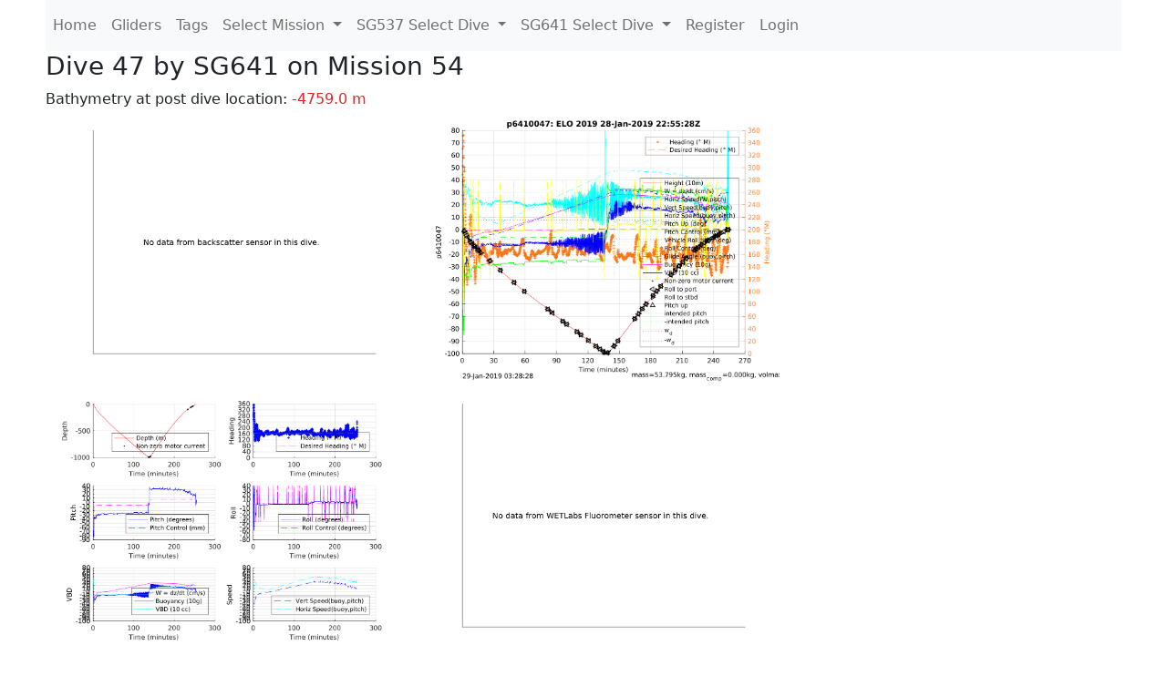

--- FILE ---
content_type: text/html; charset=utf-8
request_url: https://ueaglider.uea.ac.uk/mission54/glider641/dive47
body_size: 10328
content:
<!DOCTYPE html>
<html lang="en">
<!-- This is a common layout for all the other pages -->
<head>
    <meta charset="UTF-8">

    <meta http-equiv="Content-Security-Policy" content="script-src 'self' 'nonce-af3fc84cb84f4644a00d46d280d0f1f7' *.jsdelivr.net *.bootstrapcdn.com unpkg.com; img-src *;">
    <!-- CSS and javascript for bootstrap-->
    <link href="https://cdn.jsdelivr.net/npm/bootstrap@5.0.0-beta1/dist/css/bootstrap.min.css"
          rel="stylesheet" integrity="sha384-giJF6kkoqNQ00vy+HMDP7azOuL0xtbfIcaT9wjKHr8RbDVddVHyTfAAsrekwKmP1"
          crossorigin="anonymous">
    <script src="https://cdn.jsdelivr.net/npm/@popperjs/core@2.5.4/dist/umd/popper.min.js"
            integrity="sha384-q2kxQ16AaE6UbzuKqyBE9/u/KzioAlnx2maXQHiDX9d4/zp8Ok3f+M7DPm+Ib6IU"
            crossorigin="anonymous"></script>
	<script src= "https://stackpath.bootstrapcdn.com/bootstrap/5.0.0-alpha1/js/bootstrap.min.js"
            integrity="sha384-oesi62hOLfzrys4LxRF63OJCXdXDipiYWBnvTl9Y9/TRlw5xlKIEHpNyvvDShgf/"
            crossorigin="anonymous"></script>
    <!-- CSS from our static folder-->
    <link rel="stylesheet" href="/static/css/site.css"/>
    
   <link href="https://cdn.jsdelivr.net/npm/bootstrap@5.0.0-beta1/dist/css/bootstrap.min.css" rel="stylesheet" integrity="sha384-giJF6kkoqNQ00vy+HMDP7azOuL0xtbfIcaT9wjKHr8RbDVddVHyTfAAsrekwKmP1" crossorigin="anonymous">
<script src="https://cdn.jsdelivr.net/npm/@popperjs/core@2.5.4/dist/umd/popper.min.js" integrity="sha384-q2kxQ16AaE6UbzuKqyBE9/u/KzioAlnx2maXQHiDX9d4/zp8Ok3f+M7DPm+Ib6IU" crossorigin="anonymous"></script>
<script src="https://cdn.jsdelivr.net/npm/bootstrap@5.0.0-beta1/dist/js/bootstrap.min.js" integrity="sha384-pQQkAEnwaBkjpqZ8RU1fF1AKtTcHJwFl3pblpTlHXybJjHpMYo79HY3hIi4NKxyj" crossorigin="anonymous"></script>
        <link rel="stylesheet" href="/static/css/dive.css"/>
        <title>SG641 Dive 47 Mission 54</title>

<link rel="shortcut icon" href="/static/favicon.ico">
</head>
<body>




<!-- Nav elements link to other pages -->

<nav class="navbar navbar-expand-lg navbar-light bg-light">
  <button class="navbar-toggler" type="button" data-toggle="collapse" data-target="#navbarNavDropdown" aria-controls="navbarNavDropdown" aria-expanded="false" aria-label="Toggle navigation">
    <span class="navbar-toggler-icon"></span>
  </button>
  <div class="collapse navbar-collapse" id="navbarNavDropdown">
    <ul class="navbar-nav">
      <li class="nav-item active">
        <a class="nav-link" href="/">Home </a>
      </li>
      <li class="nav-item">
        <a class="nav-link" href="/gliders">Gliders</a>
      </li>
        <li class="nav-item">
            <a class="nav-link" href="/tags">Tags</a>
        </li>
        

    <li class="nav-item dropdown">
        <a class="nav-link dropdown-toggle" href="#" id="navbarDropdownMenuLink" data-toggle="dropdown" aria-haspopup="true" aria-expanded="false">
            Select Mission
        </a>
        <div class="dropdown-menu" aria-labelledby="navbarDropdownMenuLink">
            
                <a class="dropdown-item" href="/mission68" >Mission 68 Belling 2025</a>
            
                <a class="dropdown-item" href="/mission67" >Mission 67 PICCOLO</a>
            
                <a class="dropdown-item" href="/mission66" >Mission 66 Oban 2023</a>
            
                <a class="dropdown-item" href="/mission65" >Mission 65 P2P</a>
            
                <a class="dropdown-item" href="/mission64" >Mission 64 TARSAN</a>
            
                <a class="dropdown-item" href="/mission63" >Mission 63 Mallorca trials</a>
            
                <a class="dropdown-item" href="/mission62" >Mission 62 Oban2021</a>
            
                <a class="dropdown-item" href="/mission61" >Mission 61 SSR</a>
            
                <a class="dropdown-item" href="/mission60" >Mission 60 Eurec4a</a>
            
                <a class="dropdown-item" href="/mission59" >Mission 59 Bellingshausen </a>
            
                <a class="dropdown-item" href="/mission58" >Mission 58 ROAM-MIZ</a>
            
                <a class="dropdown-item" href="/mission57" >Mission 57 North Sea pH</a>
            
                <a class="dropdown-item" href="/mission56" >Mission 56 Autonaut Trials</a>
            
                <a class="dropdown-item" href="/mission55" >Mission 55 FSC 2019</a>
            
                <a class="dropdown-item" href="/mission54" >Mission 54 ELO</a>
            
                <a class="dropdown-item" href="/mission53" >Mission 53 Caltech Backup </a>
            
                <a class="dropdown-item" href="/mission52" >Mission 52 ObanTrials2 18</a>
            
                <a class="dropdown-item" href="/mission51" >Mission 51 PS118</a>
            
                <a class="dropdown-item" href="/mission50" >Mission 50 Bellingshausen</a>
            
                <a class="dropdown-item" href="/mission49" >Mission 49 Bransfield stra</a>
            
                <a class="dropdown-item" href="/mission48" >Mission 48 Oban trials 18</a>
            
                <a class="dropdown-item" href="/mission47" >Mission 47 AlterEcoMay18</a>
            
                <a class="dropdown-item" href="/mission46" >Mission 46 AlterEcoFeb18</a>
            
                <a class="dropdown-item" href="/mission45" >Mission 45 POETS-P3</a>
            
                <a class="dropdown-item" href="/mission44" >Mission 44 MerMEED</a>
            
                <a class="dropdown-item" href="/mission43" >Mission 43 AlterEco</a>
            
                <a class="dropdown-item" href="/mission42" >Mission 42 N-REP17</a>
            
                <a class="dropdown-item" href="/mission41" >Mission 41 MASSMO 4</a>
            
                <a class="dropdown-item" href="/mission40" >Mission 40 Glider ATSC</a>
            
                <a class="dropdown-item" href="/mission39" >Mission 39 Glider ATSC</a>
            
                <a class="dropdown-item" href="/mission38" >Mission 38 Glider ATSC</a>
            
                <a class="dropdown-item" href="/mission37" >Mission 37 Glider ATSC</a>
            
                <a class="dropdown-item" href="/mission36" >Mission 36 Glider ATSC</a>
            
                <a class="dropdown-item" href="/mission35" >Mission 35 Glider ATSC</a>
            
                <a class="dropdown-item" href="/mission34" >Mission 34 Glider ATSC</a>
            
                <a class="dropdown-item" href="/mission33" >Mission 33 Glider ATSC</a>
            
                <a class="dropdown-item" href="/mission32" >Mission 32 Glider ATSC</a>
            
                <a class="dropdown-item" href="/mission31" >Mission 31 BoBBLE</a>
            
                <a class="dropdown-item" href="/mission30" >Mission 30 Boussole</a>
            
                <a class="dropdown-item" href="/mission29" >Mission 29 Oman 3</a>
            
                <a class="dropdown-item" href="/mission28" >Mission 28 Whittard Canyon</a>
            
                <a class="dropdown-item" href="/mission27" >Mission 27 Oban Microstruc</a>
            
                <a class="dropdown-item" href="/mission26" >Mission 26 Oman 2</a>
            
                <a class="dropdown-item" href="/mission25" >Mission 25 Oman</a>
            
                <a class="dropdown-item" href="/mission24" >Mission 24 CalTech Weddell</a>
            
                <a class="dropdown-item" href="/mission23" >Mission 23 FSC</a>
            
                <a class="dropdown-item" href="/mission22" >Mission 22 Irish Acoustics</a>
            
                <a class="dropdown-item" href="/mission21" >Mission 21 REP14</a>
            
                <a class="dropdown-item" href="/mission20" >Mission 20 PLOCAN trials 2</a>
            
                <a class="dropdown-item" href="/mission19" >Mission 19 Ocean2Ice</a>
            
                <a class="dropdown-item" href="/mission18" >Mission 18 PLOCAN trials 1</a>
            
                <a class="dropdown-item" href="/mission17" >Mission 17 JONSIS Line</a>
            
                <a class="dropdown-item" href="/mission16" >Mission 16 SG533 Drift</a>
            
                <a class="dropdown-item" href="/mission15" >Mission 15 Oban trials</a>
            
                <a class="dropdown-item" href="/mission14" >Mission 14 OSMOSIS</a>
            
                <a class="dropdown-item" href="/mission13" >Mission 13 OSMOSIS</a>
            
                <a class="dropdown-item" href="/mission12" >Mission 12 VIMS Ross Sea</a>
            
                <a class="dropdown-item" href="/mission11" >Mission 11 OSMOSIS</a>
            
                <a class="dropdown-item" href="/mission10" >Mission 10 OSMOSIS</a>
            
                <a class="dropdown-item" href="/mission9" >Mission 9 Gentoo</a>
            
                <a class="dropdown-item" href="/mission8" >Mission 8 Tropical DISGO</a>
            
                <a class="dropdown-item" href="/mission7" >Mission 7 North Sea Hypox</a>
            
                <a class="dropdown-item" href="/mission6" >Mission 6 North Sea Test </a>
            
                <a class="dropdown-item" href="/mission5" >Mission 5 Ross Sea</a>
            
                <a class="dropdown-item" href="/mission4" >Mission 4 Vigo</a>
            
                <a class="dropdown-item" href="/mission3" >Mission 3 Oban</a>
            
                <a class="dropdown-item" href="/mission2" >Mission 2 Test2</a>
            
                <a class="dropdown-item" href="/mission1" >Mission 1 Test</a>
            
        </div>
    </li>
    
        <li class="nav-item dropdown">

            <a class="nav-link dropdown-toggle" href="#" id="navbarDropdownMenuLink" data-toggle="dropdown" aria-haspopup="true" aria-expanded="false">
                SG537 Select Dive
            </a>
            <div class="dropdown-menu" aria-labelledby="navbarDropdownMenuLink">
                
                    <a class="dropdown-item" href=/mission54/glider537/dive0587 >Dive 587</a>
                
                    <a class="dropdown-item" href=/mission54/glider537/dive0586 >Dive 586</a>
                
                    <a class="dropdown-item" href=/mission54/glider537/dive0585 >Dive 585</a>
                
                    <a class="dropdown-item" href=/mission54/glider537/dive0582 >Dive 582</a>
                
                    <a class="dropdown-item" href=/mission54/glider537/dive0581 >Dive 581</a>
                
                    <a class="dropdown-item" href=/mission54/glider537/dive0580 >Dive 580</a>
                
                    <a class="dropdown-item" href=/mission54/glider537/dive0579 >Dive 579</a>
                
                    <a class="dropdown-item" href=/mission54/glider537/dive0578 >Dive 578</a>
                
                    <a class="dropdown-item" href=/mission54/glider537/dive0577 >Dive 577</a>
                
                    <a class="dropdown-item" href=/mission54/glider537/dive0576 >Dive 576</a>
                
                    <a class="dropdown-item" href=/mission54/glider537/dive0575 >Dive 575</a>
                
                    <a class="dropdown-item" href=/mission54/glider537/dive0574 >Dive 574</a>
                
                    <a class="dropdown-item" href=/mission54/glider537/dive0573 >Dive 573</a>
                
                    <a class="dropdown-item" href=/mission54/glider537/dive0572 >Dive 572</a>
                
                    <a class="dropdown-item" href=/mission54/glider537/dive0571 >Dive 571</a>
                
                    <a class="dropdown-item" href=/mission54/glider537/dive0570 >Dive 570</a>
                
                    <a class="dropdown-item" href=/mission54/glider537/dive0569 >Dive 569</a>
                
                    <a class="dropdown-item" href=/mission54/glider537/dive0568 >Dive 568</a>
                
                    <a class="dropdown-item" href=/mission54/glider537/dive0567 >Dive 567</a>
                
                    <a class="dropdown-item" href=/mission54/glider537/dive0566 >Dive 566</a>
                
                    <a class="dropdown-item" href=/mission54/glider537/dive0565 >Dive 565</a>
                
                    <a class="dropdown-item" href=/mission54/glider537/dive0564 >Dive 564</a>
                
                    <a class="dropdown-item" href=/mission54/glider537/dive0561 >Dive 561</a>
                
                    <a class="dropdown-item" href=/mission54/glider537/dive0560 >Dive 560</a>
                
                    <a class="dropdown-item" href=/mission54/glider537/dive0559 >Dive 559</a>
                
                    <a class="dropdown-item" href=/mission54/glider537/dive0558 >Dive 558</a>
                
                    <a class="dropdown-item" href=/mission54/glider537/dive0557 >Dive 557</a>
                
                    <a class="dropdown-item" href=/mission54/glider537/dive0556 >Dive 556</a>
                
                    <a class="dropdown-item" href=/mission54/glider537/dive0555 >Dive 555</a>
                
                    <a class="dropdown-item" href=/mission54/glider537/dive0554 >Dive 554</a>
                
                    <a class="dropdown-item" href=/mission54/glider537/dive0553 >Dive 553</a>
                
                    <a class="dropdown-item" href=/mission54/glider537/dive0552 >Dive 552</a>
                
                    <a class="dropdown-item" href=/mission54/glider537/dive0551 >Dive 551</a>
                
                    <a class="dropdown-item" href=/mission54/glider537/dive0550 >Dive 550</a>
                
                    <a class="dropdown-item" href=/mission54/glider537/dive0549 >Dive 549</a>
                
                    <a class="dropdown-item" href=/mission54/glider537/dive0548 >Dive 548</a>
                
                    <a class="dropdown-item" href=/mission54/glider537/dive0547 >Dive 547</a>
                
                    <a class="dropdown-item" href=/mission54/glider537/dive0546 >Dive 546</a>
                
                    <a class="dropdown-item" href=/mission54/glider537/dive0545 >Dive 545</a>
                
                    <a class="dropdown-item" href=/mission54/glider537/dive0544 >Dive 544</a>
                
                    <a class="dropdown-item" href=/mission54/glider537/dive0543 >Dive 543</a>
                
                    <a class="dropdown-item" href=/mission54/glider537/dive0542 >Dive 542</a>
                
                    <a class="dropdown-item" href=/mission54/glider537/dive0541 >Dive 541</a>
                
                    <a class="dropdown-item" href=/mission54/glider537/dive0540 >Dive 540</a>
                
                    <a class="dropdown-item" href=/mission54/glider537/dive0539 >Dive 539</a>
                
                    <a class="dropdown-item" href=/mission54/glider537/dive0538 >Dive 538</a>
                
                    <a class="dropdown-item" href=/mission54/glider537/dive0537 >Dive 537</a>
                
                    <a class="dropdown-item" href=/mission54/glider537/dive0536 >Dive 536</a>
                
                    <a class="dropdown-item" href=/mission54/glider537/dive0535 >Dive 535</a>
                
                    <a class="dropdown-item" href=/mission54/glider537/dive0534 >Dive 534</a>
                
                    <a class="dropdown-item" href=/mission54/glider537/dive0533 >Dive 533</a>
                
                    <a class="dropdown-item" href=/mission54/glider537/dive0532 >Dive 532</a>
                
                    <a class="dropdown-item" href=/mission54/glider537/dive0531 >Dive 531</a>
                
                    <a class="dropdown-item" href=/mission54/glider537/dive0530 >Dive 530</a>
                
                    <a class="dropdown-item" href=/mission54/glider537/dive0529 >Dive 529</a>
                
                    <a class="dropdown-item" href=/mission54/glider537/dive0528 >Dive 528</a>
                
                    <a class="dropdown-item" href=/mission54/glider537/dive0527 >Dive 527</a>
                
                    <a class="dropdown-item" href=/mission54/glider537/dive0526 >Dive 526</a>
                
                    <a class="dropdown-item" href=/mission54/glider537/dive0525 >Dive 525</a>
                
                    <a class="dropdown-item" href=/mission54/glider537/dive0524 >Dive 524</a>
                
                    <a class="dropdown-item" href=/mission54/glider537/dive0523 >Dive 523</a>
                
                    <a class="dropdown-item" href=/mission54/glider537/dive0522 >Dive 522</a>
                
                    <a class="dropdown-item" href=/mission54/glider537/dive0521 >Dive 521</a>
                
                    <a class="dropdown-item" href=/mission54/glider537/dive0520 >Dive 520</a>
                
                    <a class="dropdown-item" href=/mission54/glider537/dive0519 >Dive 519</a>
                
                    <a class="dropdown-item" href=/mission54/glider537/dive0518 >Dive 518</a>
                
                    <a class="dropdown-item" href=/mission54/glider537/dive0517 >Dive 517</a>
                
                    <a class="dropdown-item" href=/mission54/glider537/dive0516 >Dive 516</a>
                
                    <a class="dropdown-item" href=/mission54/glider537/dive0515 >Dive 515</a>
                
                    <a class="dropdown-item" href=/mission54/glider537/dive0514 >Dive 514</a>
                
                    <a class="dropdown-item" href=/mission54/glider537/dive0513 >Dive 513</a>
                
                    <a class="dropdown-item" href=/mission54/glider537/dive0512 >Dive 512</a>
                
                    <a class="dropdown-item" href=/mission54/glider537/dive0511 >Dive 511</a>
                
                    <a class="dropdown-item" href=/mission54/glider537/dive0510 >Dive 510</a>
                
                    <a class="dropdown-item" href=/mission54/glider537/dive0509 >Dive 509</a>
                
                    <a class="dropdown-item" href=/mission54/glider537/dive0508 >Dive 508</a>
                
                    <a class="dropdown-item" href=/mission54/glider537/dive0507 >Dive 507</a>
                
                    <a class="dropdown-item" href=/mission54/glider537/dive0506 >Dive 506</a>
                
                    <a class="dropdown-item" href=/mission54/glider537/dive0505 >Dive 505</a>
                
                    <a class="dropdown-item" href=/mission54/glider537/dive0504 >Dive 504</a>
                
                    <a class="dropdown-item" href=/mission54/glider537/dive0503 >Dive 503</a>
                
                    <a class="dropdown-item" href=/mission54/glider537/dive0502 >Dive 502</a>
                
                    <a class="dropdown-item" href=/mission54/glider537/dive0501 >Dive 501</a>
                
                    <a class="dropdown-item" href=/mission54/glider537/dive0500 >Dive 500</a>
                
                    <a class="dropdown-item" href=/mission54/glider537/dive0499 >Dive 499</a>
                
                    <a class="dropdown-item" href=/mission54/glider537/dive0498 >Dive 498</a>
                
                    <a class="dropdown-item" href=/mission54/glider537/dive0497 >Dive 497</a>
                
                    <a class="dropdown-item" href=/mission54/glider537/dive0496 >Dive 496</a>
                
                    <a class="dropdown-item" href=/mission54/glider537/dive0495 >Dive 495</a>
                
                    <a class="dropdown-item" href=/mission54/glider537/dive0494 >Dive 494</a>
                
                    <a class="dropdown-item" href=/mission54/glider537/dive0493 >Dive 493</a>
                
                    <a class="dropdown-item" href=/mission54/glider537/dive0492 >Dive 492</a>
                
                    <a class="dropdown-item" href=/mission54/glider537/dive0491 >Dive 491</a>
                
                    <a class="dropdown-item" href=/mission54/glider537/dive0490 >Dive 490</a>
                
                    <a class="dropdown-item" href=/mission54/glider537/dive0489 >Dive 489</a>
                
                    <a class="dropdown-item" href=/mission54/glider537/dive0488 >Dive 488</a>
                
                    <a class="dropdown-item" href=/mission54/glider537/dive0487 >Dive 487</a>
                
                    <a class="dropdown-item" href=/mission54/glider537/dive0486 >Dive 486</a>
                
                    <a class="dropdown-item" href=/mission54/glider537/dive0485 >Dive 485</a>
                
                    <a class="dropdown-item" href=/mission54/glider537/dive0484 >Dive 484</a>
                
                    <a class="dropdown-item" href=/mission54/glider537/dive0483 >Dive 483</a>
                
                    <a class="dropdown-item" href=/mission54/glider537/dive0482 >Dive 482</a>
                
                    <a class="dropdown-item" href=/mission54/glider537/dive0481 >Dive 481</a>
                
                    <a class="dropdown-item" href=/mission54/glider537/dive0480 >Dive 480</a>
                
                    <a class="dropdown-item" href=/mission54/glider537/dive0479 >Dive 479</a>
                
                    <a class="dropdown-item" href=/mission54/glider537/dive0478 >Dive 478</a>
                
                    <a class="dropdown-item" href=/mission54/glider537/dive0477 >Dive 477</a>
                
                    <a class="dropdown-item" href=/mission54/glider537/dive0476 >Dive 476</a>
                
                    <a class="dropdown-item" href=/mission54/glider537/dive0475 >Dive 475</a>
                
                    <a class="dropdown-item" href=/mission54/glider537/dive0474 >Dive 474</a>
                
                    <a class="dropdown-item" href=/mission54/glider537/dive0473 >Dive 473</a>
                
                    <a class="dropdown-item" href=/mission54/glider537/dive0472 >Dive 472</a>
                
                    <a class="dropdown-item" href=/mission54/glider537/dive0471 >Dive 471</a>
                
                    <a class="dropdown-item" href=/mission54/glider537/dive0470 >Dive 470</a>
                
                    <a class="dropdown-item" href=/mission54/glider537/dive0469 >Dive 469</a>
                
                    <a class="dropdown-item" href=/mission54/glider537/dive0468 >Dive 468</a>
                
                    <a class="dropdown-item" href=/mission54/glider537/dive0467 >Dive 467</a>
                
                    <a class="dropdown-item" href=/mission54/glider537/dive0466 >Dive 466</a>
                
                    <a class="dropdown-item" href=/mission54/glider537/dive0465 >Dive 465</a>
                
                    <a class="dropdown-item" href=/mission54/glider537/dive0464 >Dive 464</a>
                
                    <a class="dropdown-item" href=/mission54/glider537/dive0463 >Dive 463</a>
                
                    <a class="dropdown-item" href=/mission54/glider537/dive0462 >Dive 462</a>
                
                    <a class="dropdown-item" href=/mission54/glider537/dive0461 >Dive 461</a>
                
                    <a class="dropdown-item" href=/mission54/glider537/dive0460 >Dive 460</a>
                
                    <a class="dropdown-item" href=/mission54/glider537/dive0459 >Dive 459</a>
                
                    <a class="dropdown-item" href=/mission54/glider537/dive0458 >Dive 458</a>
                
                    <a class="dropdown-item" href=/mission54/glider537/dive0457 >Dive 457</a>
                
                    <a class="dropdown-item" href=/mission54/glider537/dive0456 >Dive 456</a>
                
                    <a class="dropdown-item" href=/mission54/glider537/dive0455 >Dive 455</a>
                
                    <a class="dropdown-item" href=/mission54/glider537/dive0454 >Dive 454</a>
                
                    <a class="dropdown-item" href=/mission54/glider537/dive0453 >Dive 453</a>
                
                    <a class="dropdown-item" href=/mission54/glider537/dive0452 >Dive 452</a>
                
                    <a class="dropdown-item" href=/mission54/glider537/dive0451 >Dive 451</a>
                
                    <a class="dropdown-item" href=/mission54/glider537/dive0450 >Dive 450</a>
                
                    <a class="dropdown-item" href=/mission54/glider537/dive0449 >Dive 449</a>
                
                    <a class="dropdown-item" href=/mission54/glider537/dive0448 >Dive 448</a>
                
                    <a class="dropdown-item" href=/mission54/glider537/dive0447 >Dive 447</a>
                
                    <a class="dropdown-item" href=/mission54/glider537/dive0446 >Dive 446</a>
                
                    <a class="dropdown-item" href=/mission54/glider537/dive0445 >Dive 445</a>
                
                    <a class="dropdown-item" href=/mission54/glider537/dive0444 >Dive 444</a>
                
                    <a class="dropdown-item" href=/mission54/glider537/dive0443 >Dive 443</a>
                
                    <a class="dropdown-item" href=/mission54/glider537/dive0442 >Dive 442</a>
                
                    <a class="dropdown-item" href=/mission54/glider537/dive0441 >Dive 441</a>
                
                    <a class="dropdown-item" href=/mission54/glider537/dive0440 >Dive 440</a>
                
                    <a class="dropdown-item" href=/mission54/glider537/dive0439 >Dive 439</a>
                
                    <a class="dropdown-item" href=/mission54/glider537/dive0438 >Dive 438</a>
                
                    <a class="dropdown-item" href=/mission54/glider537/dive0437 >Dive 437</a>
                
                    <a class="dropdown-item" href=/mission54/glider537/dive0436 >Dive 436</a>
                
                    <a class="dropdown-item" href=/mission54/glider537/dive0435 >Dive 435</a>
                
                    <a class="dropdown-item" href=/mission54/glider537/dive0434 >Dive 434</a>
                
                    <a class="dropdown-item" href=/mission54/glider537/dive0433 >Dive 433</a>
                
                    <a class="dropdown-item" href=/mission54/glider537/dive0432 >Dive 432</a>
                
                    <a class="dropdown-item" href=/mission54/glider537/dive0431 >Dive 431</a>
                
                    <a class="dropdown-item" href=/mission54/glider537/dive0430 >Dive 430</a>
                
                    <a class="dropdown-item" href=/mission54/glider537/dive0429 >Dive 429</a>
                
                    <a class="dropdown-item" href=/mission54/glider537/dive0428 >Dive 428</a>
                
                    <a class="dropdown-item" href=/mission54/glider537/dive0427 >Dive 427</a>
                
                    <a class="dropdown-item" href=/mission54/glider537/dive0426 >Dive 426</a>
                
                    <a class="dropdown-item" href=/mission54/glider537/dive0425 >Dive 425</a>
                
                    <a class="dropdown-item" href=/mission54/glider537/dive0424 >Dive 424</a>
                
                    <a class="dropdown-item" href=/mission54/glider537/dive0423 >Dive 423</a>
                
                    <a class="dropdown-item" href=/mission54/glider537/dive0422 >Dive 422</a>
                
                    <a class="dropdown-item" href=/mission54/glider537/dive0421 >Dive 421</a>
                
                    <a class="dropdown-item" href=/mission54/glider537/dive0420 >Dive 420</a>
                
                    <a class="dropdown-item" href=/mission54/glider537/dive0419 >Dive 419</a>
                
                    <a class="dropdown-item" href=/mission54/glider537/dive0418 >Dive 418</a>
                
                    <a class="dropdown-item" href=/mission54/glider537/dive0417 >Dive 417</a>
                
                    <a class="dropdown-item" href=/mission54/glider537/dive0416 >Dive 416</a>
                
                    <a class="dropdown-item" href=/mission54/glider537/dive0415 >Dive 415</a>
                
                    <a class="dropdown-item" href=/mission54/glider537/dive0414 >Dive 414</a>
                
                    <a class="dropdown-item" href=/mission54/glider537/dive0413 >Dive 413</a>
                
                    <a class="dropdown-item" href=/mission54/glider537/dive0412 >Dive 412</a>
                
                    <a class="dropdown-item" href=/mission54/glider537/dive0411 >Dive 411</a>
                
                    <a class="dropdown-item" href=/mission54/glider537/dive0410 >Dive 410</a>
                
                    <a class="dropdown-item" href=/mission54/glider537/dive0409 >Dive 409</a>
                
                    <a class="dropdown-item" href=/mission54/glider537/dive0408 >Dive 408</a>
                
                    <a class="dropdown-item" href=/mission54/glider537/dive0407 >Dive 407</a>
                
                    <a class="dropdown-item" href=/mission54/glider537/dive0406 >Dive 406</a>
                
                    <a class="dropdown-item" href=/mission54/glider537/dive0405 >Dive 405</a>
                
                    <a class="dropdown-item" href=/mission54/glider537/dive0404 >Dive 404</a>
                
                    <a class="dropdown-item" href=/mission54/glider537/dive0403 >Dive 403</a>
                
                    <a class="dropdown-item" href=/mission54/glider537/dive0402 >Dive 402</a>
                
                    <a class="dropdown-item" href=/mission54/glider537/dive0401 >Dive 401</a>
                
                    <a class="dropdown-item" href=/mission54/glider537/dive0400 >Dive 400</a>
                
                    <a class="dropdown-item" href=/mission54/glider537/dive0399 >Dive 399</a>
                
                    <a class="dropdown-item" href=/mission54/glider537/dive0398 >Dive 398</a>
                
                    <a class="dropdown-item" href=/mission54/glider537/dive0397 >Dive 397</a>
                
                    <a class="dropdown-item" href=/mission54/glider537/dive0396 >Dive 396</a>
                
                    <a class="dropdown-item" href=/mission54/glider537/dive0395 >Dive 395</a>
                
                    <a class="dropdown-item" href=/mission54/glider537/dive0394 >Dive 394</a>
                
                    <a class="dropdown-item" href=/mission54/glider537/dive0393 >Dive 393</a>
                
                    <a class="dropdown-item" href=/mission54/glider537/dive0392 >Dive 392</a>
                
                    <a class="dropdown-item" href=/mission54/glider537/dive0391 >Dive 391</a>
                
                    <a class="dropdown-item" href=/mission54/glider537/dive0390 >Dive 390</a>
                
                    <a class="dropdown-item" href=/mission54/glider537/dive0389 >Dive 389</a>
                
                    <a class="dropdown-item" href=/mission54/glider537/dive0388 >Dive 388</a>
                
                    <a class="dropdown-item" href=/mission54/glider537/dive0387 >Dive 387</a>
                
                    <a class="dropdown-item" href=/mission54/glider537/dive0386 >Dive 386</a>
                
                    <a class="dropdown-item" href=/mission54/glider537/dive0385 >Dive 385</a>
                
                    <a class="dropdown-item" href=/mission54/glider537/dive0384 >Dive 384</a>
                
                    <a class="dropdown-item" href=/mission54/glider537/dive0383 >Dive 383</a>
                
                    <a class="dropdown-item" href=/mission54/glider537/dive0382 >Dive 382</a>
                
                    <a class="dropdown-item" href=/mission54/glider537/dive0381 >Dive 381</a>
                
                    <a class="dropdown-item" href=/mission54/glider537/dive0380 >Dive 380</a>
                
                    <a class="dropdown-item" href=/mission54/glider537/dive0379 >Dive 379</a>
                
                    <a class="dropdown-item" href=/mission54/glider537/dive0378 >Dive 378</a>
                
                    <a class="dropdown-item" href=/mission54/glider537/dive0377 >Dive 377</a>
                
                    <a class="dropdown-item" href=/mission54/glider537/dive0376 >Dive 376</a>
                
                    <a class="dropdown-item" href=/mission54/glider537/dive0375 >Dive 375</a>
                
                    <a class="dropdown-item" href=/mission54/glider537/dive0374 >Dive 374</a>
                
                    <a class="dropdown-item" href=/mission54/glider537/dive0373 >Dive 373</a>
                
                    <a class="dropdown-item" href=/mission54/glider537/dive0372 >Dive 372</a>
                
                    <a class="dropdown-item" href=/mission54/glider537/dive0371 >Dive 371</a>
                
                    <a class="dropdown-item" href=/mission54/glider537/dive0370 >Dive 370</a>
                
                    <a class="dropdown-item" href=/mission54/glider537/dive0369 >Dive 369</a>
                
                    <a class="dropdown-item" href=/mission54/glider537/dive0368 >Dive 368</a>
                
                    <a class="dropdown-item" href=/mission54/glider537/dive0367 >Dive 367</a>
                
                    <a class="dropdown-item" href=/mission54/glider537/dive0366 >Dive 366</a>
                
                    <a class="dropdown-item" href=/mission54/glider537/dive0365 >Dive 365</a>
                
                    <a class="dropdown-item" href=/mission54/glider537/dive0364 >Dive 364</a>
                
                    <a class="dropdown-item" href=/mission54/glider537/dive0363 >Dive 363</a>
                
                    <a class="dropdown-item" href=/mission54/glider537/dive0362 >Dive 362</a>
                
                    <a class="dropdown-item" href=/mission54/glider537/dive0361 >Dive 361</a>
                
                    <a class="dropdown-item" href=/mission54/glider537/dive0360 >Dive 360</a>
                
                    <a class="dropdown-item" href=/mission54/glider537/dive0359 >Dive 359</a>
                
                    <a class="dropdown-item" href=/mission54/glider537/dive0358 >Dive 358</a>
                
                    <a class="dropdown-item" href=/mission54/glider537/dive0357 >Dive 357</a>
                
                    <a class="dropdown-item" href=/mission54/glider537/dive0356 >Dive 356</a>
                
                    <a class="dropdown-item" href=/mission54/glider537/dive0355 >Dive 355</a>
                
                    <a class="dropdown-item" href=/mission54/glider537/dive0354 >Dive 354</a>
                
                    <a class="dropdown-item" href=/mission54/glider537/dive0353 >Dive 353</a>
                
                    <a class="dropdown-item" href=/mission54/glider537/dive0352 >Dive 352</a>
                
                    <a class="dropdown-item" href=/mission54/glider537/dive0351 >Dive 351</a>
                
                    <a class="dropdown-item" href=/mission54/glider537/dive0350 >Dive 350</a>
                
                    <a class="dropdown-item" href=/mission54/glider537/dive0349 >Dive 349</a>
                
                    <a class="dropdown-item" href=/mission54/glider537/dive0348 >Dive 348</a>
                
                    <a class="dropdown-item" href=/mission54/glider537/dive0347 >Dive 347</a>
                
                    <a class="dropdown-item" href=/mission54/glider537/dive0346 >Dive 346</a>
                
                    <a class="dropdown-item" href=/mission54/glider537/dive0345 >Dive 345</a>
                
                    <a class="dropdown-item" href=/mission54/glider537/dive0344 >Dive 344</a>
                
                    <a class="dropdown-item" href=/mission54/glider537/dive0343 >Dive 343</a>
                
                    <a class="dropdown-item" href=/mission54/glider537/dive0342 >Dive 342</a>
                
                    <a class="dropdown-item" href=/mission54/glider537/dive0341 >Dive 341</a>
                
                    <a class="dropdown-item" href=/mission54/glider537/dive0340 >Dive 340</a>
                
                    <a class="dropdown-item" href=/mission54/glider537/dive0339 >Dive 339</a>
                
                    <a class="dropdown-item" href=/mission54/glider537/dive0338 >Dive 338</a>
                
                    <a class="dropdown-item" href=/mission54/glider537/dive0337 >Dive 337</a>
                
                    <a class="dropdown-item" href=/mission54/glider537/dive0336 >Dive 336</a>
                
                    <a class="dropdown-item" href=/mission54/glider537/dive0335 >Dive 335</a>
                
                    <a class="dropdown-item" href=/mission54/glider537/dive0334 >Dive 334</a>
                
                    <a class="dropdown-item" href=/mission54/glider537/dive0333 >Dive 333</a>
                
                    <a class="dropdown-item" href=/mission54/glider537/dive0332 >Dive 332</a>
                
                    <a class="dropdown-item" href=/mission54/glider537/dive0331 >Dive 331</a>
                
                    <a class="dropdown-item" href=/mission54/glider537/dive0330 >Dive 330</a>
                
                    <a class="dropdown-item" href=/mission54/glider537/dive0329 >Dive 329</a>
                
                    <a class="dropdown-item" href=/mission54/glider537/dive0328 >Dive 328</a>
                
                    <a class="dropdown-item" href=/mission54/glider537/dive0327 >Dive 327</a>
                
                    <a class="dropdown-item" href=/mission54/glider537/dive0326 >Dive 326</a>
                
                    <a class="dropdown-item" href=/mission54/glider537/dive0325 >Dive 325</a>
                
                    <a class="dropdown-item" href=/mission54/glider537/dive0324 >Dive 324</a>
                
                    <a class="dropdown-item" href=/mission54/glider537/dive0323 >Dive 323</a>
                
                    <a class="dropdown-item" href=/mission54/glider537/dive0322 >Dive 322</a>
                
                    <a class="dropdown-item" href=/mission54/glider537/dive0321 >Dive 321</a>
                
                    <a class="dropdown-item" href=/mission54/glider537/dive0320 >Dive 320</a>
                
                    <a class="dropdown-item" href=/mission54/glider537/dive0319 >Dive 319</a>
                
                    <a class="dropdown-item" href=/mission54/glider537/dive0318 >Dive 318</a>
                
                    <a class="dropdown-item" href=/mission54/glider537/dive0317 >Dive 317</a>
                
                    <a class="dropdown-item" href=/mission54/glider537/dive0316 >Dive 316</a>
                
                    <a class="dropdown-item" href=/mission54/glider537/dive0315 >Dive 315</a>
                
                    <a class="dropdown-item" href=/mission54/glider537/dive0314 >Dive 314</a>
                
                    <a class="dropdown-item" href=/mission54/glider537/dive0313 >Dive 313</a>
                
                    <a class="dropdown-item" href=/mission54/glider537/dive0312 >Dive 312</a>
                
                    <a class="dropdown-item" href=/mission54/glider537/dive0311 >Dive 311</a>
                
                    <a class="dropdown-item" href=/mission54/glider537/dive0310 >Dive 310</a>
                
                    <a class="dropdown-item" href=/mission54/glider537/dive0309 >Dive 309</a>
                
                    <a class="dropdown-item" href=/mission54/glider537/dive0308 >Dive 308</a>
                
                    <a class="dropdown-item" href=/mission54/glider537/dive0307 >Dive 307</a>
                
                    <a class="dropdown-item" href=/mission54/glider537/dive0306 >Dive 306</a>
                
                    <a class="dropdown-item" href=/mission54/glider537/dive0305 >Dive 305</a>
                
                    <a class="dropdown-item" href=/mission54/glider537/dive0304 >Dive 304</a>
                
                    <a class="dropdown-item" href=/mission54/glider537/dive0303 >Dive 303</a>
                
                    <a class="dropdown-item" href=/mission54/glider537/dive0302 >Dive 302</a>
                
                    <a class="dropdown-item" href=/mission54/glider537/dive0301 >Dive 301</a>
                
                    <a class="dropdown-item" href=/mission54/glider537/dive0300 >Dive 300</a>
                
                    <a class="dropdown-item" href=/mission54/glider537/dive0299 >Dive 299</a>
                
                    <a class="dropdown-item" href=/mission54/glider537/dive0298 >Dive 298</a>
                
                    <a class="dropdown-item" href=/mission54/glider537/dive0297 >Dive 297</a>
                
                    <a class="dropdown-item" href=/mission54/glider537/dive0296 >Dive 296</a>
                
                    <a class="dropdown-item" href=/mission54/glider537/dive0295 >Dive 295</a>
                
                    <a class="dropdown-item" href=/mission54/glider537/dive0294 >Dive 294</a>
                
                    <a class="dropdown-item" href=/mission54/glider537/dive0293 >Dive 293</a>
                
                    <a class="dropdown-item" href=/mission54/glider537/dive0292 >Dive 292</a>
                
                    <a class="dropdown-item" href=/mission54/glider537/dive0291 >Dive 291</a>
                
                    <a class="dropdown-item" href=/mission54/glider537/dive0290 >Dive 290</a>
                
                    <a class="dropdown-item" href=/mission54/glider537/dive0289 >Dive 289</a>
                
                    <a class="dropdown-item" href=/mission54/glider537/dive0288 >Dive 288</a>
                
                    <a class="dropdown-item" href=/mission54/glider537/dive0287 >Dive 287</a>
                
                    <a class="dropdown-item" href=/mission54/glider537/dive0286 >Dive 286</a>
                
                    <a class="dropdown-item" href=/mission54/glider537/dive0285 >Dive 285</a>
                
                    <a class="dropdown-item" href=/mission54/glider537/dive0284 >Dive 284</a>
                
                    <a class="dropdown-item" href=/mission54/glider537/dive0283 >Dive 283</a>
                
                    <a class="dropdown-item" href=/mission54/glider537/dive0282 >Dive 282</a>
                
                    <a class="dropdown-item" href=/mission54/glider537/dive0281 >Dive 281</a>
                
                    <a class="dropdown-item" href=/mission54/glider537/dive0280 >Dive 280</a>
                
                    <a class="dropdown-item" href=/mission54/glider537/dive0279 >Dive 279</a>
                
                    <a class="dropdown-item" href=/mission54/glider537/dive0278 >Dive 278</a>
                
                    <a class="dropdown-item" href=/mission54/glider537/dive0277 >Dive 277</a>
                
                    <a class="dropdown-item" href=/mission54/glider537/dive0276 >Dive 276</a>
                
                    <a class="dropdown-item" href=/mission54/glider537/dive0275 >Dive 275</a>
                
                    <a class="dropdown-item" href=/mission54/glider537/dive0274 >Dive 274</a>
                
                    <a class="dropdown-item" href=/mission54/glider537/dive0273 >Dive 273</a>
                
                    <a class="dropdown-item" href=/mission54/glider537/dive0272 >Dive 272</a>
                
                    <a class="dropdown-item" href=/mission54/glider537/dive0271 >Dive 271</a>
                
                    <a class="dropdown-item" href=/mission54/glider537/dive0270 >Dive 270</a>
                
                    <a class="dropdown-item" href=/mission54/glider537/dive0269 >Dive 269</a>
                
                    <a class="dropdown-item" href=/mission54/glider537/dive0268 >Dive 268</a>
                
                    <a class="dropdown-item" href=/mission54/glider537/dive0267 >Dive 267</a>
                
                    <a class="dropdown-item" href=/mission54/glider537/dive0266 >Dive 266</a>
                
                    <a class="dropdown-item" href=/mission54/glider537/dive0265 >Dive 265</a>
                
                    <a class="dropdown-item" href=/mission54/glider537/dive0264 >Dive 264</a>
                
                    <a class="dropdown-item" href=/mission54/glider537/dive0263 >Dive 263</a>
                
                    <a class="dropdown-item" href=/mission54/glider537/dive0262 >Dive 262</a>
                
                    <a class="dropdown-item" href=/mission54/glider537/dive0261 >Dive 261</a>
                
                    <a class="dropdown-item" href=/mission54/glider537/dive0260 >Dive 260</a>
                
                    <a class="dropdown-item" href=/mission54/glider537/dive0259 >Dive 259</a>
                
                    <a class="dropdown-item" href=/mission54/glider537/dive0258 >Dive 258</a>
                
                    <a class="dropdown-item" href=/mission54/glider537/dive0257 >Dive 257</a>
                
                    <a class="dropdown-item" href=/mission54/glider537/dive0256 >Dive 256</a>
                
                    <a class="dropdown-item" href=/mission54/glider537/dive0255 >Dive 255</a>
                
                    <a class="dropdown-item" href=/mission54/glider537/dive0254 >Dive 254</a>
                
                    <a class="dropdown-item" href=/mission54/glider537/dive0253 >Dive 253</a>
                
                    <a class="dropdown-item" href=/mission54/glider537/dive0252 >Dive 252</a>
                
                    <a class="dropdown-item" href=/mission54/glider537/dive0251 >Dive 251</a>
                
                    <a class="dropdown-item" href=/mission54/glider537/dive0250 >Dive 250</a>
                
                    <a class="dropdown-item" href=/mission54/glider537/dive0249 >Dive 249</a>
                
                    <a class="dropdown-item" href=/mission54/glider537/dive0248 >Dive 248</a>
                
                    <a class="dropdown-item" href=/mission54/glider537/dive0247 >Dive 247</a>
                
                    <a class="dropdown-item" href=/mission54/glider537/dive0246 >Dive 246</a>
                
                    <a class="dropdown-item" href=/mission54/glider537/dive0245 >Dive 245</a>
                
                    <a class="dropdown-item" href=/mission54/glider537/dive0244 >Dive 244</a>
                
                    <a class="dropdown-item" href=/mission54/glider537/dive0243 >Dive 243</a>
                
                    <a class="dropdown-item" href=/mission54/glider537/dive0242 >Dive 242</a>
                
                    <a class="dropdown-item" href=/mission54/glider537/dive0241 >Dive 241</a>
                
                    <a class="dropdown-item" href=/mission54/glider537/dive0240 >Dive 240</a>
                
                    <a class="dropdown-item" href=/mission54/glider537/dive0239 >Dive 239</a>
                
                    <a class="dropdown-item" href=/mission54/glider537/dive0238 >Dive 238</a>
                
                    <a class="dropdown-item" href=/mission54/glider537/dive0237 >Dive 237</a>
                
                    <a class="dropdown-item" href=/mission54/glider537/dive0236 >Dive 236</a>
                
                    <a class="dropdown-item" href=/mission54/glider537/dive0235 >Dive 235</a>
                
                    <a class="dropdown-item" href=/mission54/glider537/dive0234 >Dive 234</a>
                
                    <a class="dropdown-item" href=/mission54/glider537/dive0233 >Dive 233</a>
                
                    <a class="dropdown-item" href=/mission54/glider537/dive0232 >Dive 232</a>
                
                    <a class="dropdown-item" href=/mission54/glider537/dive0231 >Dive 231</a>
                
                    <a class="dropdown-item" href=/mission54/glider537/dive0230 >Dive 230</a>
                
                    <a class="dropdown-item" href=/mission54/glider537/dive0229 >Dive 229</a>
                
                    <a class="dropdown-item" href=/mission54/glider537/dive0228 >Dive 228</a>
                
                    <a class="dropdown-item" href=/mission54/glider537/dive0227 >Dive 227</a>
                
                    <a class="dropdown-item" href=/mission54/glider537/dive0226 >Dive 226</a>
                
                    <a class="dropdown-item" href=/mission54/glider537/dive0225 >Dive 225</a>
                
                    <a class="dropdown-item" href=/mission54/glider537/dive0224 >Dive 224</a>
                
                    <a class="dropdown-item" href=/mission54/glider537/dive0223 >Dive 223</a>
                
                    <a class="dropdown-item" href=/mission54/glider537/dive0222 >Dive 222</a>
                
                    <a class="dropdown-item" href=/mission54/glider537/dive0221 >Dive 221</a>
                
                    <a class="dropdown-item" href=/mission54/glider537/dive0220 >Dive 220</a>
                
                    <a class="dropdown-item" href=/mission54/glider537/dive0219 >Dive 219</a>
                
                    <a class="dropdown-item" href=/mission54/glider537/dive0218 >Dive 218</a>
                
                    <a class="dropdown-item" href=/mission54/glider537/dive0217 >Dive 217</a>
                
                    <a class="dropdown-item" href=/mission54/glider537/dive0216 >Dive 216</a>
                
                    <a class="dropdown-item" href=/mission54/glider537/dive0215 >Dive 215</a>
                
                    <a class="dropdown-item" href=/mission54/glider537/dive0214 >Dive 214</a>
                
                    <a class="dropdown-item" href=/mission54/glider537/dive0213 >Dive 213</a>
                
                    <a class="dropdown-item" href=/mission54/glider537/dive0212 >Dive 212</a>
                
                    <a class="dropdown-item" href=/mission54/glider537/dive0211 >Dive 211</a>
                
                    <a class="dropdown-item" href=/mission54/glider537/dive0210 >Dive 210</a>
                
                    <a class="dropdown-item" href=/mission54/glider537/dive0209 >Dive 209</a>
                
                    <a class="dropdown-item" href=/mission54/glider537/dive0208 >Dive 208</a>
                
                    <a class="dropdown-item" href=/mission54/glider537/dive0207 >Dive 207</a>
                
                    <a class="dropdown-item" href=/mission54/glider537/dive0206 >Dive 206</a>
                
                    <a class="dropdown-item" href=/mission54/glider537/dive0205 >Dive 205</a>
                
                    <a class="dropdown-item" href=/mission54/glider537/dive0204 >Dive 204</a>
                
                    <a class="dropdown-item" href=/mission54/glider537/dive0203 >Dive 203</a>
                
                    <a class="dropdown-item" href=/mission54/glider537/dive0202 >Dive 202</a>
                
                    <a class="dropdown-item" href=/mission54/glider537/dive0201 >Dive 201</a>
                
                    <a class="dropdown-item" href=/mission54/glider537/dive0200 >Dive 200</a>
                
                    <a class="dropdown-item" href=/mission54/glider537/dive0199 >Dive 199</a>
                
                    <a class="dropdown-item" href=/mission54/glider537/dive0198 >Dive 198</a>
                
                    <a class="dropdown-item" href=/mission54/glider537/dive0197 >Dive 197</a>
                
                    <a class="dropdown-item" href=/mission54/glider537/dive0196 >Dive 196</a>
                
                    <a class="dropdown-item" href=/mission54/glider537/dive0195 >Dive 195</a>
                
                    <a class="dropdown-item" href=/mission54/glider537/dive0194 >Dive 194</a>
                
                    <a class="dropdown-item" href=/mission54/glider537/dive0193 >Dive 193</a>
                
                    <a class="dropdown-item" href=/mission54/glider537/dive0192 >Dive 192</a>
                
                    <a class="dropdown-item" href=/mission54/glider537/dive0191 >Dive 191</a>
                
                    <a class="dropdown-item" href=/mission54/glider537/dive0190 >Dive 190</a>
                
                    <a class="dropdown-item" href=/mission54/glider537/dive0189 >Dive 189</a>
                
                    <a class="dropdown-item" href=/mission54/glider537/dive0188 >Dive 188</a>
                
                    <a class="dropdown-item" href=/mission54/glider537/dive0187 >Dive 187</a>
                
                    <a class="dropdown-item" href=/mission54/glider537/dive0186 >Dive 186</a>
                
                    <a class="dropdown-item" href=/mission54/glider537/dive0185 >Dive 185</a>
                
                    <a class="dropdown-item" href=/mission54/glider537/dive0184 >Dive 184</a>
                
                    <a class="dropdown-item" href=/mission54/glider537/dive0183 >Dive 183</a>
                
                    <a class="dropdown-item" href=/mission54/glider537/dive0182 >Dive 182</a>
                
                    <a class="dropdown-item" href=/mission54/glider537/dive0181 >Dive 181</a>
                
                    <a class="dropdown-item" href=/mission54/glider537/dive0180 >Dive 180</a>
                
                    <a class="dropdown-item" href=/mission54/glider537/dive0179 >Dive 179</a>
                
                    <a class="dropdown-item" href=/mission54/glider537/dive0178 >Dive 178</a>
                
                    <a class="dropdown-item" href=/mission54/glider537/dive0177 >Dive 177</a>
                
                    <a class="dropdown-item" href=/mission54/glider537/dive0176 >Dive 176</a>
                
                    <a class="dropdown-item" href=/mission54/glider537/dive0175 >Dive 175</a>
                
                    <a class="dropdown-item" href=/mission54/glider537/dive0174 >Dive 174</a>
                
                    <a class="dropdown-item" href=/mission54/glider537/dive0173 >Dive 173</a>
                
                    <a class="dropdown-item" href=/mission54/glider537/dive0172 >Dive 172</a>
                
                    <a class="dropdown-item" href=/mission54/glider537/dive0171 >Dive 171</a>
                
                    <a class="dropdown-item" href=/mission54/glider537/dive0170 >Dive 170</a>
                
                    <a class="dropdown-item" href=/mission54/glider537/dive0169 >Dive 169</a>
                
                    <a class="dropdown-item" href=/mission54/glider537/dive0168 >Dive 168</a>
                
                    <a class="dropdown-item" href=/mission54/glider537/dive0167 >Dive 167</a>
                
                    <a class="dropdown-item" href=/mission54/glider537/dive0166 >Dive 166</a>
                
                    <a class="dropdown-item" href=/mission54/glider537/dive0165 >Dive 165</a>
                
                    <a class="dropdown-item" href=/mission54/glider537/dive0164 >Dive 164</a>
                
                    <a class="dropdown-item" href=/mission54/glider537/dive0163 >Dive 163</a>
                
                    <a class="dropdown-item" href=/mission54/glider537/dive0162 >Dive 162</a>
                
                    <a class="dropdown-item" href=/mission54/glider537/dive0161 >Dive 161</a>
                
                    <a class="dropdown-item" href=/mission54/glider537/dive0160 >Dive 160</a>
                
                    <a class="dropdown-item" href=/mission54/glider537/dive0159 >Dive 159</a>
                
                    <a class="dropdown-item" href=/mission54/glider537/dive0158 >Dive 158</a>
                
                    <a class="dropdown-item" href=/mission54/glider537/dive0157 >Dive 157</a>
                
                    <a class="dropdown-item" href=/mission54/glider537/dive0156 >Dive 156</a>
                
                    <a class="dropdown-item" href=/mission54/glider537/dive0155 >Dive 155</a>
                
                    <a class="dropdown-item" href=/mission54/glider537/dive0154 >Dive 154</a>
                
                    <a class="dropdown-item" href=/mission54/glider537/dive0153 >Dive 153</a>
                
                    <a class="dropdown-item" href=/mission54/glider537/dive0152 >Dive 152</a>
                
                    <a class="dropdown-item" href=/mission54/glider537/dive0151 >Dive 151</a>
                
                    <a class="dropdown-item" href=/mission54/glider537/dive0150 >Dive 150</a>
                
                    <a class="dropdown-item" href=/mission54/glider537/dive0149 >Dive 149</a>
                
                    <a class="dropdown-item" href=/mission54/glider537/dive0148 >Dive 148</a>
                
                    <a class="dropdown-item" href=/mission54/glider537/dive0147 >Dive 147</a>
                
                    <a class="dropdown-item" href=/mission54/glider537/dive0146 >Dive 146</a>
                
                    <a class="dropdown-item" href=/mission54/glider537/dive0145 >Dive 145</a>
                
                    <a class="dropdown-item" href=/mission54/glider537/dive0144 >Dive 144</a>
                
                    <a class="dropdown-item" href=/mission54/glider537/dive0143 >Dive 143</a>
                
                    <a class="dropdown-item" href=/mission54/glider537/dive0142 >Dive 142</a>
                
                    <a class="dropdown-item" href=/mission54/glider537/dive0141 >Dive 141</a>
                
                    <a class="dropdown-item" href=/mission54/glider537/dive0140 >Dive 140</a>
                
                    <a class="dropdown-item" href=/mission54/glider537/dive0139 >Dive 139</a>
                
                    <a class="dropdown-item" href=/mission54/glider537/dive0138 >Dive 138</a>
                
                    <a class="dropdown-item" href=/mission54/glider537/dive0137 >Dive 137</a>
                
                    <a class="dropdown-item" href=/mission54/glider537/dive0136 >Dive 136</a>
                
                    <a class="dropdown-item" href=/mission54/glider537/dive0135 >Dive 135</a>
                
                    <a class="dropdown-item" href=/mission54/glider537/dive0134 >Dive 134</a>
                
                    <a class="dropdown-item" href=/mission54/glider537/dive0133 >Dive 133</a>
                
                    <a class="dropdown-item" href=/mission54/glider537/dive0132 >Dive 132</a>
                
                    <a class="dropdown-item" href=/mission54/glider537/dive0131 >Dive 131</a>
                
                    <a class="dropdown-item" href=/mission54/glider537/dive0130 >Dive 130</a>
                
                    <a class="dropdown-item" href=/mission54/glider537/dive0129 >Dive 129</a>
                
                    <a class="dropdown-item" href=/mission54/glider537/dive0128 >Dive 128</a>
                
                    <a class="dropdown-item" href=/mission54/glider537/dive0127 >Dive 127</a>
                
                    <a class="dropdown-item" href=/mission54/glider537/dive0126 >Dive 126</a>
                
                    <a class="dropdown-item" href=/mission54/glider537/dive0125 >Dive 125</a>
                
                    <a class="dropdown-item" href=/mission54/glider537/dive0124 >Dive 124</a>
                
                    <a class="dropdown-item" href=/mission54/glider537/dive0123 >Dive 123</a>
                
                    <a class="dropdown-item" href=/mission54/glider537/dive0122 >Dive 122</a>
                
                    <a class="dropdown-item" href=/mission54/glider537/dive0121 >Dive 121</a>
                
                    <a class="dropdown-item" href=/mission54/glider537/dive0120 >Dive 120</a>
                
                    <a class="dropdown-item" href=/mission54/glider537/dive0119 >Dive 119</a>
                
                    <a class="dropdown-item" href=/mission54/glider537/dive0118 >Dive 118</a>
                
                    <a class="dropdown-item" href=/mission54/glider537/dive0117 >Dive 117</a>
                
                    <a class="dropdown-item" href=/mission54/glider537/dive0116 >Dive 116</a>
                
                    <a class="dropdown-item" href=/mission54/glider537/dive0115 >Dive 115</a>
                
                    <a class="dropdown-item" href=/mission54/glider537/dive0114 >Dive 114</a>
                
                    <a class="dropdown-item" href=/mission54/glider537/dive0113 >Dive 113</a>
                
                    <a class="dropdown-item" href=/mission54/glider537/dive0112 >Dive 112</a>
                
                    <a class="dropdown-item" href=/mission54/glider537/dive0111 >Dive 111</a>
                
                    <a class="dropdown-item" href=/mission54/glider537/dive0110 >Dive 110</a>
                
                    <a class="dropdown-item" href=/mission54/glider537/dive0109 >Dive 109</a>
                
                    <a class="dropdown-item" href=/mission54/glider537/dive0108 >Dive 108</a>
                
                    <a class="dropdown-item" href=/mission54/glider537/dive0107 >Dive 107</a>
                
                    <a class="dropdown-item" href=/mission54/glider537/dive0106 >Dive 106</a>
                
                    <a class="dropdown-item" href=/mission54/glider537/dive0105 >Dive 105</a>
                
                    <a class="dropdown-item" href=/mission54/glider537/dive0104 >Dive 104</a>
                
                    <a class="dropdown-item" href=/mission54/glider537/dive0103 >Dive 103</a>
                
                    <a class="dropdown-item" href=/mission54/glider537/dive0102 >Dive 102</a>
                
                    <a class="dropdown-item" href=/mission54/glider537/dive0101 >Dive 101</a>
                
                    <a class="dropdown-item" href=/mission54/glider537/dive0100 >Dive 100</a>
                
                    <a class="dropdown-item" href=/mission54/glider537/dive0099 >Dive 99</a>
                
                    <a class="dropdown-item" href=/mission54/glider537/dive0098 >Dive 98</a>
                
                    <a class="dropdown-item" href=/mission54/glider537/dive0097 >Dive 97</a>
                
                    <a class="dropdown-item" href=/mission54/glider537/dive0096 >Dive 96</a>
                
                    <a class="dropdown-item" href=/mission54/glider537/dive0095 >Dive 95</a>
                
                    <a class="dropdown-item" href=/mission54/glider537/dive0094 >Dive 94</a>
                
                    <a class="dropdown-item" href=/mission54/glider537/dive0093 >Dive 93</a>
                
                    <a class="dropdown-item" href=/mission54/glider537/dive0092 >Dive 92</a>
                
                    <a class="dropdown-item" href=/mission54/glider537/dive0091 >Dive 91</a>
                
                    <a class="dropdown-item" href=/mission54/glider537/dive0090 >Dive 90</a>
                
                    <a class="dropdown-item" href=/mission54/glider537/dive0089 >Dive 89</a>
                
                    <a class="dropdown-item" href=/mission54/glider537/dive0088 >Dive 88</a>
                
                    <a class="dropdown-item" href=/mission54/glider537/dive0087 >Dive 87</a>
                
                    <a class="dropdown-item" href=/mission54/glider537/dive0086 >Dive 86</a>
                
                    <a class="dropdown-item" href=/mission54/glider537/dive0085 >Dive 85</a>
                
                    <a class="dropdown-item" href=/mission54/glider537/dive0084 >Dive 84</a>
                
                    <a class="dropdown-item" href=/mission54/glider537/dive0083 >Dive 83</a>
                
                    <a class="dropdown-item" href=/mission54/glider537/dive0082 >Dive 82</a>
                
                    <a class="dropdown-item" href=/mission54/glider537/dive0081 >Dive 81</a>
                
                    <a class="dropdown-item" href=/mission54/glider537/dive0080 >Dive 80</a>
                
                    <a class="dropdown-item" href=/mission54/glider537/dive0079 >Dive 79</a>
                
                    <a class="dropdown-item" href=/mission54/glider537/dive0078 >Dive 78</a>
                
                    <a class="dropdown-item" href=/mission54/glider537/dive0077 >Dive 77</a>
                
                    <a class="dropdown-item" href=/mission54/glider537/dive0076 >Dive 76</a>
                
                    <a class="dropdown-item" href=/mission54/glider537/dive0075 >Dive 75</a>
                
                    <a class="dropdown-item" href=/mission54/glider537/dive0074 >Dive 74</a>
                
                    <a class="dropdown-item" href=/mission54/glider537/dive0073 >Dive 73</a>
                
                    <a class="dropdown-item" href=/mission54/glider537/dive0072 >Dive 72</a>
                
                    <a class="dropdown-item" href=/mission54/glider537/dive0071 >Dive 71</a>
                
                    <a class="dropdown-item" href=/mission54/glider537/dive0070 >Dive 70</a>
                
                    <a class="dropdown-item" href=/mission54/glider537/dive0069 >Dive 69</a>
                
                    <a class="dropdown-item" href=/mission54/glider537/dive0068 >Dive 68</a>
                
                    <a class="dropdown-item" href=/mission54/glider537/dive0067 >Dive 67</a>
                
                    <a class="dropdown-item" href=/mission54/glider537/dive0066 >Dive 66</a>
                
                    <a class="dropdown-item" href=/mission54/glider537/dive0065 >Dive 65</a>
                
                    <a class="dropdown-item" href=/mission54/glider537/dive0064 >Dive 64</a>
                
                    <a class="dropdown-item" href=/mission54/glider537/dive0063 >Dive 63</a>
                
                    <a class="dropdown-item" href=/mission54/glider537/dive0062 >Dive 62</a>
                
                    <a class="dropdown-item" href=/mission54/glider537/dive0061 >Dive 61</a>
                
                    <a class="dropdown-item" href=/mission54/glider537/dive0060 >Dive 60</a>
                
                    <a class="dropdown-item" href=/mission54/glider537/dive0059 >Dive 59</a>
                
                    <a class="dropdown-item" href=/mission54/glider537/dive0058 >Dive 58</a>
                
                    <a class="dropdown-item" href=/mission54/glider537/dive0057 >Dive 57</a>
                
                    <a class="dropdown-item" href=/mission54/glider537/dive0056 >Dive 56</a>
                
                    <a class="dropdown-item" href=/mission54/glider537/dive0055 >Dive 55</a>
                
                    <a class="dropdown-item" href=/mission54/glider537/dive0054 >Dive 54</a>
                
                    <a class="dropdown-item" href=/mission54/glider537/dive0053 >Dive 53</a>
                
                    <a class="dropdown-item" href=/mission54/glider537/dive0052 >Dive 52</a>
                
                    <a class="dropdown-item" href=/mission54/glider537/dive0051 >Dive 51</a>
                
                    <a class="dropdown-item" href=/mission54/glider537/dive0050 >Dive 50</a>
                
                    <a class="dropdown-item" href=/mission54/glider537/dive0049 >Dive 49</a>
                
                    <a class="dropdown-item" href=/mission54/glider537/dive0048 >Dive 48</a>
                
                    <a class="dropdown-item" href=/mission54/glider537/dive0047 >Dive 47</a>
                
                    <a class="dropdown-item" href=/mission54/glider537/dive0046 >Dive 46</a>
                
                    <a class="dropdown-item" href=/mission54/glider537/dive0045 >Dive 45</a>
                
                    <a class="dropdown-item" href=/mission54/glider537/dive0044 >Dive 44</a>
                
                    <a class="dropdown-item" href=/mission54/glider537/dive0043 >Dive 43</a>
                
                    <a class="dropdown-item" href=/mission54/glider537/dive0042 >Dive 42</a>
                
                    <a class="dropdown-item" href=/mission54/glider537/dive0041 >Dive 41</a>
                
                    <a class="dropdown-item" href=/mission54/glider537/dive0040 >Dive 40</a>
                
                    <a class="dropdown-item" href=/mission54/glider537/dive0039 >Dive 39</a>
                
                    <a class="dropdown-item" href=/mission54/glider537/dive0038 >Dive 38</a>
                
                    <a class="dropdown-item" href=/mission54/glider537/dive0037 >Dive 37</a>
                
                    <a class="dropdown-item" href=/mission54/glider537/dive0036 >Dive 36</a>
                
                    <a class="dropdown-item" href=/mission54/glider537/dive0035 >Dive 35</a>
                
                    <a class="dropdown-item" href=/mission54/glider537/dive0034 >Dive 34</a>
                
                    <a class="dropdown-item" href=/mission54/glider537/dive0033 >Dive 33</a>
                
                    <a class="dropdown-item" href=/mission54/glider537/dive0032 >Dive 32</a>
                
                    <a class="dropdown-item" href=/mission54/glider537/dive0031 >Dive 31</a>
                
                    <a class="dropdown-item" href=/mission54/glider537/dive0030 >Dive 30</a>
                
                    <a class="dropdown-item" href=/mission54/glider537/dive0029 >Dive 29</a>
                
                    <a class="dropdown-item" href=/mission54/glider537/dive0028 >Dive 28</a>
                
                    <a class="dropdown-item" href=/mission54/glider537/dive0027 >Dive 27</a>
                
                    <a class="dropdown-item" href=/mission54/glider537/dive0026 >Dive 26</a>
                
                    <a class="dropdown-item" href=/mission54/glider537/dive0025 >Dive 25</a>
                
                    <a class="dropdown-item" href=/mission54/glider537/dive0024 >Dive 24</a>
                
                    <a class="dropdown-item" href=/mission54/glider537/dive0023 >Dive 23</a>
                
                    <a class="dropdown-item" href=/mission54/glider537/dive0022 >Dive 22</a>
                
                    <a class="dropdown-item" href=/mission54/glider537/dive0021 >Dive 21</a>
                
                    <a class="dropdown-item" href=/mission54/glider537/dive0020 >Dive 20</a>
                
                    <a class="dropdown-item" href=/mission54/glider537/dive0019 >Dive 19</a>
                
                    <a class="dropdown-item" href=/mission54/glider537/dive0018 >Dive 18</a>
                
                    <a class="dropdown-item" href=/mission54/glider537/dive0017 >Dive 17</a>
                
                    <a class="dropdown-item" href=/mission54/glider537/dive0016 >Dive 16</a>
                
                    <a class="dropdown-item" href=/mission54/glider537/dive0015 >Dive 15</a>
                
                    <a class="dropdown-item" href=/mission54/glider537/dive0014 >Dive 14</a>
                
                    <a class="dropdown-item" href=/mission54/glider537/dive0013 >Dive 13</a>
                
                    <a class="dropdown-item" href=/mission54/glider537/dive0012 >Dive 12</a>
                
                    <a class="dropdown-item" href=/mission54/glider537/dive0011 >Dive 11</a>
                
                    <a class="dropdown-item" href=/mission54/glider537/dive0010 >Dive 10</a>
                
                    <a class="dropdown-item" href=/mission54/glider537/dive0009 >Dive 9</a>
                
                    <a class="dropdown-item" href=/mission54/glider537/dive0008 >Dive 8</a>
                
                    <a class="dropdown-item" href=/mission54/glider537/dive0007 >Dive 7</a>
                
                    <a class="dropdown-item" href=/mission54/glider537/dive0006 >Dive 6</a>
                
                    <a class="dropdown-item" href=/mission54/glider537/dive0005 >Dive 5</a>
                
                    <a class="dropdown-item" href=/mission54/glider537/dive0004 >Dive 4</a>
                
                    <a class="dropdown-item" href=/mission54/glider537/dive0003 >Dive 3</a>
                
                    <a class="dropdown-item" href=/mission54/glider537/dive0002 >Dive 2</a>
                
                    <a class="dropdown-item" href=/mission54/glider537/dive0001 >Dive 1</a>
                
            </div>
        </li>

    
        <li class="nav-item dropdown">

            <a class="nav-link dropdown-toggle" href="#" id="navbarDropdownMenuLink" data-toggle="dropdown" aria-haspopup="true" aria-expanded="false">
                SG641 Select Dive
            </a>
            <div class="dropdown-menu" aria-labelledby="navbarDropdownMenuLink">
                
                    <a class="dropdown-item" href=/mission54/glider641/dive0458 >Dive 458</a>
                
                    <a class="dropdown-item" href=/mission54/glider641/dive0457 >Dive 457</a>
                
                    <a class="dropdown-item" href=/mission54/glider641/dive0456 >Dive 456</a>
                
                    <a class="dropdown-item" href=/mission54/glider641/dive0455 >Dive 455</a>
                
                    <a class="dropdown-item" href=/mission54/glider641/dive0454 >Dive 454</a>
                
                    <a class="dropdown-item" href=/mission54/glider641/dive0453 >Dive 453</a>
                
                    <a class="dropdown-item" href=/mission54/glider641/dive0452 >Dive 452</a>
                
                    <a class="dropdown-item" href=/mission54/glider641/dive0451 >Dive 451</a>
                
                    <a class="dropdown-item" href=/mission54/glider641/dive0450 >Dive 450</a>
                
                    <a class="dropdown-item" href=/mission54/glider641/dive0449 >Dive 449</a>
                
                    <a class="dropdown-item" href=/mission54/glider641/dive0448 >Dive 448</a>
                
                    <a class="dropdown-item" href=/mission54/glider641/dive0447 >Dive 447</a>
                
                    <a class="dropdown-item" href=/mission54/glider641/dive0446 >Dive 446</a>
                
                    <a class="dropdown-item" href=/mission54/glider641/dive0445 >Dive 445</a>
                
                    <a class="dropdown-item" href=/mission54/glider641/dive0444 >Dive 444</a>
                
                    <a class="dropdown-item" href=/mission54/glider641/dive0443 >Dive 443</a>
                
                    <a class="dropdown-item" href=/mission54/glider641/dive0442 >Dive 442</a>
                
                    <a class="dropdown-item" href=/mission54/glider641/dive0441 >Dive 441</a>
                
                    <a class="dropdown-item" href=/mission54/glider641/dive0440 >Dive 440</a>
                
                    <a class="dropdown-item" href=/mission54/glider641/dive0439 >Dive 439</a>
                
                    <a class="dropdown-item" href=/mission54/glider641/dive0438 >Dive 438</a>
                
                    <a class="dropdown-item" href=/mission54/glider641/dive0437 >Dive 437</a>
                
                    <a class="dropdown-item" href=/mission54/glider641/dive0436 >Dive 436</a>
                
                    <a class="dropdown-item" href=/mission54/glider641/dive0435 >Dive 435</a>
                
                    <a class="dropdown-item" href=/mission54/glider641/dive0434 >Dive 434</a>
                
                    <a class="dropdown-item" href=/mission54/glider641/dive0433 >Dive 433</a>
                
                    <a class="dropdown-item" href=/mission54/glider641/dive0432 >Dive 432</a>
                
                    <a class="dropdown-item" href=/mission54/glider641/dive0431 >Dive 431</a>
                
                    <a class="dropdown-item" href=/mission54/glider641/dive0430 >Dive 430</a>
                
                    <a class="dropdown-item" href=/mission54/glider641/dive0429 >Dive 429</a>
                
                    <a class="dropdown-item" href=/mission54/glider641/dive0428 >Dive 428</a>
                
                    <a class="dropdown-item" href=/mission54/glider641/dive0427 >Dive 427</a>
                
                    <a class="dropdown-item" href=/mission54/glider641/dive0426 >Dive 426</a>
                
                    <a class="dropdown-item" href=/mission54/glider641/dive0425 >Dive 425</a>
                
                    <a class="dropdown-item" href=/mission54/glider641/dive0424 >Dive 424</a>
                
                    <a class="dropdown-item" href=/mission54/glider641/dive0423 >Dive 423</a>
                
                    <a class="dropdown-item" href=/mission54/glider641/dive0422 >Dive 422</a>
                
                    <a class="dropdown-item" href=/mission54/glider641/dive0421 >Dive 421</a>
                
                    <a class="dropdown-item" href=/mission54/glider641/dive0420 >Dive 420</a>
                
                    <a class="dropdown-item" href=/mission54/glider641/dive0419 >Dive 419</a>
                
                    <a class="dropdown-item" href=/mission54/glider641/dive0418 >Dive 418</a>
                
                    <a class="dropdown-item" href=/mission54/glider641/dive0417 >Dive 417</a>
                
                    <a class="dropdown-item" href=/mission54/glider641/dive0416 >Dive 416</a>
                
                    <a class="dropdown-item" href=/mission54/glider641/dive0415 >Dive 415</a>
                
                    <a class="dropdown-item" href=/mission54/glider641/dive0414 >Dive 414</a>
                
                    <a class="dropdown-item" href=/mission54/glider641/dive0413 >Dive 413</a>
                
                    <a class="dropdown-item" href=/mission54/glider641/dive0412 >Dive 412</a>
                
                    <a class="dropdown-item" href=/mission54/glider641/dive0411 >Dive 411</a>
                
                    <a class="dropdown-item" href=/mission54/glider641/dive0410 >Dive 410</a>
                
                    <a class="dropdown-item" href=/mission54/glider641/dive0409 >Dive 409</a>
                
                    <a class="dropdown-item" href=/mission54/glider641/dive0408 >Dive 408</a>
                
                    <a class="dropdown-item" href=/mission54/glider641/dive0407 >Dive 407</a>
                
                    <a class="dropdown-item" href=/mission54/glider641/dive0406 >Dive 406</a>
                
                    <a class="dropdown-item" href=/mission54/glider641/dive0405 >Dive 405</a>
                
                    <a class="dropdown-item" href=/mission54/glider641/dive0404 >Dive 404</a>
                
                    <a class="dropdown-item" href=/mission54/glider641/dive0403 >Dive 403</a>
                
                    <a class="dropdown-item" href=/mission54/glider641/dive0402 >Dive 402</a>
                
                    <a class="dropdown-item" href=/mission54/glider641/dive0401 >Dive 401</a>
                
                    <a class="dropdown-item" href=/mission54/glider641/dive0400 >Dive 400</a>
                
                    <a class="dropdown-item" href=/mission54/glider641/dive0399 >Dive 399</a>
                
                    <a class="dropdown-item" href=/mission54/glider641/dive0398 >Dive 398</a>
                
                    <a class="dropdown-item" href=/mission54/glider641/dive0397 >Dive 397</a>
                
                    <a class="dropdown-item" href=/mission54/glider641/dive0396 >Dive 396</a>
                
                    <a class="dropdown-item" href=/mission54/glider641/dive0395 >Dive 395</a>
                
                    <a class="dropdown-item" href=/mission54/glider641/dive0394 >Dive 394</a>
                
                    <a class="dropdown-item" href=/mission54/glider641/dive0393 >Dive 393</a>
                
                    <a class="dropdown-item" href=/mission54/glider641/dive0392 >Dive 392</a>
                
                    <a class="dropdown-item" href=/mission54/glider641/dive0391 >Dive 391</a>
                
                    <a class="dropdown-item" href=/mission54/glider641/dive0390 >Dive 390</a>
                
                    <a class="dropdown-item" href=/mission54/glider641/dive0389 >Dive 389</a>
                
                    <a class="dropdown-item" href=/mission54/glider641/dive0388 >Dive 388</a>
                
                    <a class="dropdown-item" href=/mission54/glider641/dive0387 >Dive 387</a>
                
                    <a class="dropdown-item" href=/mission54/glider641/dive0386 >Dive 386</a>
                
                    <a class="dropdown-item" href=/mission54/glider641/dive0385 >Dive 385</a>
                
                    <a class="dropdown-item" href=/mission54/glider641/dive0384 >Dive 384</a>
                
                    <a class="dropdown-item" href=/mission54/glider641/dive0383 >Dive 383</a>
                
                    <a class="dropdown-item" href=/mission54/glider641/dive0382 >Dive 382</a>
                
                    <a class="dropdown-item" href=/mission54/glider641/dive0381 >Dive 381</a>
                
                    <a class="dropdown-item" href=/mission54/glider641/dive0380 >Dive 380</a>
                
                    <a class="dropdown-item" href=/mission54/glider641/dive0379 >Dive 379</a>
                
                    <a class="dropdown-item" href=/mission54/glider641/dive0378 >Dive 378</a>
                
                    <a class="dropdown-item" href=/mission54/glider641/dive0377 >Dive 377</a>
                
                    <a class="dropdown-item" href=/mission54/glider641/dive0376 >Dive 376</a>
                
                    <a class="dropdown-item" href=/mission54/glider641/dive0375 >Dive 375</a>
                
                    <a class="dropdown-item" href=/mission54/glider641/dive0374 >Dive 374</a>
                
                    <a class="dropdown-item" href=/mission54/glider641/dive0373 >Dive 373</a>
                
                    <a class="dropdown-item" href=/mission54/glider641/dive0372 >Dive 372</a>
                
                    <a class="dropdown-item" href=/mission54/glider641/dive0371 >Dive 371</a>
                
                    <a class="dropdown-item" href=/mission54/glider641/dive0370 >Dive 370</a>
                
                    <a class="dropdown-item" href=/mission54/glider641/dive0369 >Dive 369</a>
                
                    <a class="dropdown-item" href=/mission54/glider641/dive0368 >Dive 368</a>
                
                    <a class="dropdown-item" href=/mission54/glider641/dive0367 >Dive 367</a>
                
                    <a class="dropdown-item" href=/mission54/glider641/dive0366 >Dive 366</a>
                
                    <a class="dropdown-item" href=/mission54/glider641/dive0365 >Dive 365</a>
                
                    <a class="dropdown-item" href=/mission54/glider641/dive0364 >Dive 364</a>
                
                    <a class="dropdown-item" href=/mission54/glider641/dive0363 >Dive 363</a>
                
                    <a class="dropdown-item" href=/mission54/glider641/dive0362 >Dive 362</a>
                
                    <a class="dropdown-item" href=/mission54/glider641/dive0361 >Dive 361</a>
                
                    <a class="dropdown-item" href=/mission54/glider641/dive0360 >Dive 360</a>
                
                    <a class="dropdown-item" href=/mission54/glider641/dive0359 >Dive 359</a>
                
                    <a class="dropdown-item" href=/mission54/glider641/dive0358 >Dive 358</a>
                
                    <a class="dropdown-item" href=/mission54/glider641/dive0357 >Dive 357</a>
                
                    <a class="dropdown-item" href=/mission54/glider641/dive0356 >Dive 356</a>
                
                    <a class="dropdown-item" href=/mission54/glider641/dive0355 >Dive 355</a>
                
                    <a class="dropdown-item" href=/mission54/glider641/dive0354 >Dive 354</a>
                
                    <a class="dropdown-item" href=/mission54/glider641/dive0353 >Dive 353</a>
                
                    <a class="dropdown-item" href=/mission54/glider641/dive0352 >Dive 352</a>
                
                    <a class="dropdown-item" href=/mission54/glider641/dive0351 >Dive 351</a>
                
                    <a class="dropdown-item" href=/mission54/glider641/dive0350 >Dive 350</a>
                
                    <a class="dropdown-item" href=/mission54/glider641/dive0349 >Dive 349</a>
                
                    <a class="dropdown-item" href=/mission54/glider641/dive0348 >Dive 348</a>
                
                    <a class="dropdown-item" href=/mission54/glider641/dive0347 >Dive 347</a>
                
                    <a class="dropdown-item" href=/mission54/glider641/dive0346 >Dive 346</a>
                
                    <a class="dropdown-item" href=/mission54/glider641/dive0345 >Dive 345</a>
                
                    <a class="dropdown-item" href=/mission54/glider641/dive0344 >Dive 344</a>
                
                    <a class="dropdown-item" href=/mission54/glider641/dive0343 >Dive 343</a>
                
                    <a class="dropdown-item" href=/mission54/glider641/dive0342 >Dive 342</a>
                
                    <a class="dropdown-item" href=/mission54/glider641/dive0341 >Dive 341</a>
                
                    <a class="dropdown-item" href=/mission54/glider641/dive0340 >Dive 340</a>
                
                    <a class="dropdown-item" href=/mission54/glider641/dive0339 >Dive 339</a>
                
                    <a class="dropdown-item" href=/mission54/glider641/dive0338 >Dive 338</a>
                
                    <a class="dropdown-item" href=/mission54/glider641/dive0337 >Dive 337</a>
                
                    <a class="dropdown-item" href=/mission54/glider641/dive0336 >Dive 336</a>
                
                    <a class="dropdown-item" href=/mission54/glider641/dive0335 >Dive 335</a>
                
                    <a class="dropdown-item" href=/mission54/glider641/dive0334 >Dive 334</a>
                
                    <a class="dropdown-item" href=/mission54/glider641/dive0333 >Dive 333</a>
                
                    <a class="dropdown-item" href=/mission54/glider641/dive0332 >Dive 332</a>
                
                    <a class="dropdown-item" href=/mission54/glider641/dive0331 >Dive 331</a>
                
                    <a class="dropdown-item" href=/mission54/glider641/dive0330 >Dive 330</a>
                
                    <a class="dropdown-item" href=/mission54/glider641/dive0329 >Dive 329</a>
                
                    <a class="dropdown-item" href=/mission54/glider641/dive0328 >Dive 328</a>
                
                    <a class="dropdown-item" href=/mission54/glider641/dive0327 >Dive 327</a>
                
                    <a class="dropdown-item" href=/mission54/glider641/dive0326 >Dive 326</a>
                
                    <a class="dropdown-item" href=/mission54/glider641/dive0325 >Dive 325</a>
                
                    <a class="dropdown-item" href=/mission54/glider641/dive0324 >Dive 324</a>
                
                    <a class="dropdown-item" href=/mission54/glider641/dive0323 >Dive 323</a>
                
                    <a class="dropdown-item" href=/mission54/glider641/dive0322 >Dive 322</a>
                
                    <a class="dropdown-item" href=/mission54/glider641/dive0321 >Dive 321</a>
                
                    <a class="dropdown-item" href=/mission54/glider641/dive0320 >Dive 320</a>
                
                    <a class="dropdown-item" href=/mission54/glider641/dive0319 >Dive 319</a>
                
                    <a class="dropdown-item" href=/mission54/glider641/dive0318 >Dive 318</a>
                
                    <a class="dropdown-item" href=/mission54/glider641/dive0317 >Dive 317</a>
                
                    <a class="dropdown-item" href=/mission54/glider641/dive0316 >Dive 316</a>
                
                    <a class="dropdown-item" href=/mission54/glider641/dive0315 >Dive 315</a>
                
                    <a class="dropdown-item" href=/mission54/glider641/dive0314 >Dive 314</a>
                
                    <a class="dropdown-item" href=/mission54/glider641/dive0313 >Dive 313</a>
                
                    <a class="dropdown-item" href=/mission54/glider641/dive0312 >Dive 312</a>
                
                    <a class="dropdown-item" href=/mission54/glider641/dive0311 >Dive 311</a>
                
                    <a class="dropdown-item" href=/mission54/glider641/dive0310 >Dive 310</a>
                
                    <a class="dropdown-item" href=/mission54/glider641/dive0309 >Dive 309</a>
                
                    <a class="dropdown-item" href=/mission54/glider641/dive0308 >Dive 308</a>
                
                    <a class="dropdown-item" href=/mission54/glider641/dive0307 >Dive 307</a>
                
                    <a class="dropdown-item" href=/mission54/glider641/dive0306 >Dive 306</a>
                
                    <a class="dropdown-item" href=/mission54/glider641/dive0305 >Dive 305</a>
                
                    <a class="dropdown-item" href=/mission54/glider641/dive0304 >Dive 304</a>
                
                    <a class="dropdown-item" href=/mission54/glider641/dive0303 >Dive 303</a>
                
                    <a class="dropdown-item" href=/mission54/glider641/dive0302 >Dive 302</a>
                
                    <a class="dropdown-item" href=/mission54/glider641/dive0301 >Dive 301</a>
                
                    <a class="dropdown-item" href=/mission54/glider641/dive0300 >Dive 300</a>
                
                    <a class="dropdown-item" href=/mission54/glider641/dive0299 >Dive 299</a>
                
                    <a class="dropdown-item" href=/mission54/glider641/dive0298 >Dive 298</a>
                
                    <a class="dropdown-item" href=/mission54/glider641/dive0297 >Dive 297</a>
                
                    <a class="dropdown-item" href=/mission54/glider641/dive0296 >Dive 296</a>
                
                    <a class="dropdown-item" href=/mission54/glider641/dive0295 >Dive 295</a>
                
                    <a class="dropdown-item" href=/mission54/glider641/dive0294 >Dive 294</a>
                
                    <a class="dropdown-item" href=/mission54/glider641/dive0293 >Dive 293</a>
                
                    <a class="dropdown-item" href=/mission54/glider641/dive0292 >Dive 292</a>
                
                    <a class="dropdown-item" href=/mission54/glider641/dive0291 >Dive 291</a>
                
                    <a class="dropdown-item" href=/mission54/glider641/dive0290 >Dive 290</a>
                
                    <a class="dropdown-item" href=/mission54/glider641/dive0289 >Dive 289</a>
                
                    <a class="dropdown-item" href=/mission54/glider641/dive0288 >Dive 288</a>
                
                    <a class="dropdown-item" href=/mission54/glider641/dive0287 >Dive 287</a>
                
                    <a class="dropdown-item" href=/mission54/glider641/dive0286 >Dive 286</a>
                
                    <a class="dropdown-item" href=/mission54/glider641/dive0285 >Dive 285</a>
                
                    <a class="dropdown-item" href=/mission54/glider641/dive0284 >Dive 284</a>
                
                    <a class="dropdown-item" href=/mission54/glider641/dive0283 >Dive 283</a>
                
                    <a class="dropdown-item" href=/mission54/glider641/dive0282 >Dive 282</a>
                
                    <a class="dropdown-item" href=/mission54/glider641/dive0281 >Dive 281</a>
                
                    <a class="dropdown-item" href=/mission54/glider641/dive0280 >Dive 280</a>
                
                    <a class="dropdown-item" href=/mission54/glider641/dive0279 >Dive 279</a>
                
                    <a class="dropdown-item" href=/mission54/glider641/dive0278 >Dive 278</a>
                
                    <a class="dropdown-item" href=/mission54/glider641/dive0277 >Dive 277</a>
                
                    <a class="dropdown-item" href=/mission54/glider641/dive0276 >Dive 276</a>
                
                    <a class="dropdown-item" href=/mission54/glider641/dive0275 >Dive 275</a>
                
                    <a class="dropdown-item" href=/mission54/glider641/dive0274 >Dive 274</a>
                
                    <a class="dropdown-item" href=/mission54/glider641/dive0273 >Dive 273</a>
                
                    <a class="dropdown-item" href=/mission54/glider641/dive0272 >Dive 272</a>
                
                    <a class="dropdown-item" href=/mission54/glider641/dive0271 >Dive 271</a>
                
                    <a class="dropdown-item" href=/mission54/glider641/dive0270 >Dive 270</a>
                
                    <a class="dropdown-item" href=/mission54/glider641/dive0269 >Dive 269</a>
                
                    <a class="dropdown-item" href=/mission54/glider641/dive0268 >Dive 268</a>
                
                    <a class="dropdown-item" href=/mission54/glider641/dive0267 >Dive 267</a>
                
                    <a class="dropdown-item" href=/mission54/glider641/dive0266 >Dive 266</a>
                
                    <a class="dropdown-item" href=/mission54/glider641/dive0265 >Dive 265</a>
                
                    <a class="dropdown-item" href=/mission54/glider641/dive0264 >Dive 264</a>
                
                    <a class="dropdown-item" href=/mission54/glider641/dive0263 >Dive 263</a>
                
                    <a class="dropdown-item" href=/mission54/glider641/dive0262 >Dive 262</a>
                
                    <a class="dropdown-item" href=/mission54/glider641/dive0261 >Dive 261</a>
                
                    <a class="dropdown-item" href=/mission54/glider641/dive0260 >Dive 260</a>
                
                    <a class="dropdown-item" href=/mission54/glider641/dive0259 >Dive 259</a>
                
                    <a class="dropdown-item" href=/mission54/glider641/dive0258 >Dive 258</a>
                
                    <a class="dropdown-item" href=/mission54/glider641/dive0257 >Dive 257</a>
                
                    <a class="dropdown-item" href=/mission54/glider641/dive0256 >Dive 256</a>
                
                    <a class="dropdown-item" href=/mission54/glider641/dive0255 >Dive 255</a>
                
                    <a class="dropdown-item" href=/mission54/glider641/dive0254 >Dive 254</a>
                
                    <a class="dropdown-item" href=/mission54/glider641/dive0253 >Dive 253</a>
                
                    <a class="dropdown-item" href=/mission54/glider641/dive0252 >Dive 252</a>
                
                    <a class="dropdown-item" href=/mission54/glider641/dive0251 >Dive 251</a>
                
                    <a class="dropdown-item" href=/mission54/glider641/dive0250 >Dive 250</a>
                
                    <a class="dropdown-item" href=/mission54/glider641/dive0249 >Dive 249</a>
                
                    <a class="dropdown-item" href=/mission54/glider641/dive0248 >Dive 248</a>
                
                    <a class="dropdown-item" href=/mission54/glider641/dive0247 >Dive 247</a>
                
                    <a class="dropdown-item" href=/mission54/glider641/dive0246 >Dive 246</a>
                
                    <a class="dropdown-item" href=/mission54/glider641/dive0245 >Dive 245</a>
                
                    <a class="dropdown-item" href=/mission54/glider641/dive0244 >Dive 244</a>
                
                    <a class="dropdown-item" href=/mission54/glider641/dive0243 >Dive 243</a>
                
                    <a class="dropdown-item" href=/mission54/glider641/dive0242 >Dive 242</a>
                
                    <a class="dropdown-item" href=/mission54/glider641/dive0241 >Dive 241</a>
                
                    <a class="dropdown-item" href=/mission54/glider641/dive0240 >Dive 240</a>
                
                    <a class="dropdown-item" href=/mission54/glider641/dive0239 >Dive 239</a>
                
                    <a class="dropdown-item" href=/mission54/glider641/dive0238 >Dive 238</a>
                
                    <a class="dropdown-item" href=/mission54/glider641/dive0237 >Dive 237</a>
                
                    <a class="dropdown-item" href=/mission54/glider641/dive0236 >Dive 236</a>
                
                    <a class="dropdown-item" href=/mission54/glider641/dive0235 >Dive 235</a>
                
                    <a class="dropdown-item" href=/mission54/glider641/dive0234 >Dive 234</a>
                
                    <a class="dropdown-item" href=/mission54/glider641/dive0233 >Dive 233</a>
                
                    <a class="dropdown-item" href=/mission54/glider641/dive0232 >Dive 232</a>
                
                    <a class="dropdown-item" href=/mission54/glider641/dive0231 >Dive 231</a>
                
                    <a class="dropdown-item" href=/mission54/glider641/dive0230 >Dive 230</a>
                
                    <a class="dropdown-item" href=/mission54/glider641/dive0229 >Dive 229</a>
                
                    <a class="dropdown-item" href=/mission54/glider641/dive0228 >Dive 228</a>
                
                    <a class="dropdown-item" href=/mission54/glider641/dive0227 >Dive 227</a>
                
                    <a class="dropdown-item" href=/mission54/glider641/dive0226 >Dive 226</a>
                
                    <a class="dropdown-item" href=/mission54/glider641/dive0225 >Dive 225</a>
                
                    <a class="dropdown-item" href=/mission54/glider641/dive0224 >Dive 224</a>
                
                    <a class="dropdown-item" href=/mission54/glider641/dive0223 >Dive 223</a>
                
                    <a class="dropdown-item" href=/mission54/glider641/dive0222 >Dive 222</a>
                
                    <a class="dropdown-item" href=/mission54/glider641/dive0221 >Dive 221</a>
                
                    <a class="dropdown-item" href=/mission54/glider641/dive0220 >Dive 220</a>
                
                    <a class="dropdown-item" href=/mission54/glider641/dive0219 >Dive 219</a>
                
                    <a class="dropdown-item" href=/mission54/glider641/dive0218 >Dive 218</a>
                
                    <a class="dropdown-item" href=/mission54/glider641/dive0217 >Dive 217</a>
                
                    <a class="dropdown-item" href=/mission54/glider641/dive0216 >Dive 216</a>
                
                    <a class="dropdown-item" href=/mission54/glider641/dive0215 >Dive 215</a>
                
                    <a class="dropdown-item" href=/mission54/glider641/dive0214 >Dive 214</a>
                
                    <a class="dropdown-item" href=/mission54/glider641/dive0213 >Dive 213</a>
                
                    <a class="dropdown-item" href=/mission54/glider641/dive0212 >Dive 212</a>
                
                    <a class="dropdown-item" href=/mission54/glider641/dive0211 >Dive 211</a>
                
                    <a class="dropdown-item" href=/mission54/glider641/dive0210 >Dive 210</a>
                
                    <a class="dropdown-item" href=/mission54/glider641/dive0209 >Dive 209</a>
                
                    <a class="dropdown-item" href=/mission54/glider641/dive0208 >Dive 208</a>
                
                    <a class="dropdown-item" href=/mission54/glider641/dive0207 >Dive 207</a>
                
                    <a class="dropdown-item" href=/mission54/glider641/dive0206 >Dive 206</a>
                
                    <a class="dropdown-item" href=/mission54/glider641/dive0205 >Dive 205</a>
                
                    <a class="dropdown-item" href=/mission54/glider641/dive0204 >Dive 204</a>
                
                    <a class="dropdown-item" href=/mission54/glider641/dive0203 >Dive 203</a>
                
                    <a class="dropdown-item" href=/mission54/glider641/dive0202 >Dive 202</a>
                
                    <a class="dropdown-item" href=/mission54/glider641/dive0201 >Dive 201</a>
                
                    <a class="dropdown-item" href=/mission54/glider641/dive0200 >Dive 200</a>
                
                    <a class="dropdown-item" href=/mission54/glider641/dive0199 >Dive 199</a>
                
                    <a class="dropdown-item" href=/mission54/glider641/dive0198 >Dive 198</a>
                
                    <a class="dropdown-item" href=/mission54/glider641/dive0197 >Dive 197</a>
                
                    <a class="dropdown-item" href=/mission54/glider641/dive0196 >Dive 196</a>
                
                    <a class="dropdown-item" href=/mission54/glider641/dive0195 >Dive 195</a>
                
                    <a class="dropdown-item" href=/mission54/glider641/dive0194 >Dive 194</a>
                
                    <a class="dropdown-item" href=/mission54/glider641/dive0193 >Dive 193</a>
                
                    <a class="dropdown-item" href=/mission54/glider641/dive0192 >Dive 192</a>
                
                    <a class="dropdown-item" href=/mission54/glider641/dive0191 >Dive 191</a>
                
                    <a class="dropdown-item" href=/mission54/glider641/dive0190 >Dive 190</a>
                
                    <a class="dropdown-item" href=/mission54/glider641/dive0189 >Dive 189</a>
                
                    <a class="dropdown-item" href=/mission54/glider641/dive0188 >Dive 188</a>
                
                    <a class="dropdown-item" href=/mission54/glider641/dive0187 >Dive 187</a>
                
                    <a class="dropdown-item" href=/mission54/glider641/dive0186 >Dive 186</a>
                
                    <a class="dropdown-item" href=/mission54/glider641/dive0185 >Dive 185</a>
                
                    <a class="dropdown-item" href=/mission54/glider641/dive0184 >Dive 184</a>
                
                    <a class="dropdown-item" href=/mission54/glider641/dive0183 >Dive 183</a>
                
                    <a class="dropdown-item" href=/mission54/glider641/dive0182 >Dive 182</a>
                
                    <a class="dropdown-item" href=/mission54/glider641/dive0181 >Dive 181</a>
                
                    <a class="dropdown-item" href=/mission54/glider641/dive0180 >Dive 180</a>
                
                    <a class="dropdown-item" href=/mission54/glider641/dive0179 >Dive 179</a>
                
                    <a class="dropdown-item" href=/mission54/glider641/dive0178 >Dive 178</a>
                
                    <a class="dropdown-item" href=/mission54/glider641/dive0177 >Dive 177</a>
                
                    <a class="dropdown-item" href=/mission54/glider641/dive0176 >Dive 176</a>
                
                    <a class="dropdown-item" href=/mission54/glider641/dive0175 >Dive 175</a>
                
                    <a class="dropdown-item" href=/mission54/glider641/dive0174 >Dive 174</a>
                
                    <a class="dropdown-item" href=/mission54/glider641/dive0173 >Dive 173</a>
                
                    <a class="dropdown-item" href=/mission54/glider641/dive0172 >Dive 172</a>
                
                    <a class="dropdown-item" href=/mission54/glider641/dive0171 >Dive 171</a>
                
                    <a class="dropdown-item" href=/mission54/glider641/dive0170 >Dive 170</a>
                
                    <a class="dropdown-item" href=/mission54/glider641/dive0169 >Dive 169</a>
                
                    <a class="dropdown-item" href=/mission54/glider641/dive0168 >Dive 168</a>
                
                    <a class="dropdown-item" href=/mission54/glider641/dive0167 >Dive 167</a>
                
                    <a class="dropdown-item" href=/mission54/glider641/dive0166 >Dive 166</a>
                
                    <a class="dropdown-item" href=/mission54/glider641/dive0165 >Dive 165</a>
                
                    <a class="dropdown-item" href=/mission54/glider641/dive0164 >Dive 164</a>
                
                    <a class="dropdown-item" href=/mission54/glider641/dive0163 >Dive 163</a>
                
                    <a class="dropdown-item" href=/mission54/glider641/dive0162 >Dive 162</a>
                
                    <a class="dropdown-item" href=/mission54/glider641/dive0161 >Dive 161</a>
                
                    <a class="dropdown-item" href=/mission54/glider641/dive0160 >Dive 160</a>
                
                    <a class="dropdown-item" href=/mission54/glider641/dive0159 >Dive 159</a>
                
                    <a class="dropdown-item" href=/mission54/glider641/dive0158 >Dive 158</a>
                
                    <a class="dropdown-item" href=/mission54/glider641/dive0157 >Dive 157</a>
                
                    <a class="dropdown-item" href=/mission54/glider641/dive0156 >Dive 156</a>
                
                    <a class="dropdown-item" href=/mission54/glider641/dive0155 >Dive 155</a>
                
                    <a class="dropdown-item" href=/mission54/glider641/dive0154 >Dive 154</a>
                
                    <a class="dropdown-item" href=/mission54/glider641/dive0153 >Dive 153</a>
                
                    <a class="dropdown-item" href=/mission54/glider641/dive0152 >Dive 152</a>
                
                    <a class="dropdown-item" href=/mission54/glider641/dive0151 >Dive 151</a>
                
                    <a class="dropdown-item" href=/mission54/glider641/dive0150 >Dive 150</a>
                
                    <a class="dropdown-item" href=/mission54/glider641/dive0149 >Dive 149</a>
                
                    <a class="dropdown-item" href=/mission54/glider641/dive0148 >Dive 148</a>
                
                    <a class="dropdown-item" href=/mission54/glider641/dive0147 >Dive 147</a>
                
                    <a class="dropdown-item" href=/mission54/glider641/dive0146 >Dive 146</a>
                
                    <a class="dropdown-item" href=/mission54/glider641/dive0145 >Dive 145</a>
                
                    <a class="dropdown-item" href=/mission54/glider641/dive0144 >Dive 144</a>
                
                    <a class="dropdown-item" href=/mission54/glider641/dive0143 >Dive 143</a>
                
                    <a class="dropdown-item" href=/mission54/glider641/dive0142 >Dive 142</a>
                
                    <a class="dropdown-item" href=/mission54/glider641/dive0141 >Dive 141</a>
                
                    <a class="dropdown-item" href=/mission54/glider641/dive0140 >Dive 140</a>
                
                    <a class="dropdown-item" href=/mission54/glider641/dive0139 >Dive 139</a>
                
                    <a class="dropdown-item" href=/mission54/glider641/dive0138 >Dive 138</a>
                
                    <a class="dropdown-item" href=/mission54/glider641/dive0137 >Dive 137</a>
                
                    <a class="dropdown-item" href=/mission54/glider641/dive0136 >Dive 136</a>
                
                    <a class="dropdown-item" href=/mission54/glider641/dive0135 >Dive 135</a>
                
                    <a class="dropdown-item" href=/mission54/glider641/dive0134 >Dive 134</a>
                
                    <a class="dropdown-item" href=/mission54/glider641/dive0133 >Dive 133</a>
                
                    <a class="dropdown-item" href=/mission54/glider641/dive0132 >Dive 132</a>
                
                    <a class="dropdown-item" href=/mission54/glider641/dive0131 >Dive 131</a>
                
                    <a class="dropdown-item" href=/mission54/glider641/dive0130 >Dive 130</a>
                
                    <a class="dropdown-item" href=/mission54/glider641/dive0129 >Dive 129</a>
                
                    <a class="dropdown-item" href=/mission54/glider641/dive0128 >Dive 128</a>
                
                    <a class="dropdown-item" href=/mission54/glider641/dive0127 >Dive 127</a>
                
                    <a class="dropdown-item" href=/mission54/glider641/dive0126 >Dive 126</a>
                
                    <a class="dropdown-item" href=/mission54/glider641/dive0125 >Dive 125</a>
                
                    <a class="dropdown-item" href=/mission54/glider641/dive0124 >Dive 124</a>
                
                    <a class="dropdown-item" href=/mission54/glider641/dive0123 >Dive 123</a>
                
                    <a class="dropdown-item" href=/mission54/glider641/dive0122 >Dive 122</a>
                
                    <a class="dropdown-item" href=/mission54/glider641/dive0121 >Dive 121</a>
                
                    <a class="dropdown-item" href=/mission54/glider641/dive0120 >Dive 120</a>
                
                    <a class="dropdown-item" href=/mission54/glider641/dive0119 >Dive 119</a>
                
                    <a class="dropdown-item" href=/mission54/glider641/dive0118 >Dive 118</a>
                
                    <a class="dropdown-item" href=/mission54/glider641/dive0117 >Dive 117</a>
                
                    <a class="dropdown-item" href=/mission54/glider641/dive0116 >Dive 116</a>
                
                    <a class="dropdown-item" href=/mission54/glider641/dive0115 >Dive 115</a>
                
                    <a class="dropdown-item" href=/mission54/glider641/dive0114 >Dive 114</a>
                
                    <a class="dropdown-item" href=/mission54/glider641/dive0113 >Dive 113</a>
                
                    <a class="dropdown-item" href=/mission54/glider641/dive0112 >Dive 112</a>
                
                    <a class="dropdown-item" href=/mission54/glider641/dive0111 >Dive 111</a>
                
                    <a class="dropdown-item" href=/mission54/glider641/dive0110 >Dive 110</a>
                
                    <a class="dropdown-item" href=/mission54/glider641/dive0109 >Dive 109</a>
                
                    <a class="dropdown-item" href=/mission54/glider641/dive0108 >Dive 108</a>
                
                    <a class="dropdown-item" href=/mission54/glider641/dive0107 >Dive 107</a>
                
                    <a class="dropdown-item" href=/mission54/glider641/dive0106 >Dive 106</a>
                
                    <a class="dropdown-item" href=/mission54/glider641/dive0105 >Dive 105</a>
                
                    <a class="dropdown-item" href=/mission54/glider641/dive0104 >Dive 104</a>
                
                    <a class="dropdown-item" href=/mission54/glider641/dive0103 >Dive 103</a>
                
                    <a class="dropdown-item" href=/mission54/glider641/dive0102 >Dive 102</a>
                
                    <a class="dropdown-item" href=/mission54/glider641/dive0101 >Dive 101</a>
                
                    <a class="dropdown-item" href=/mission54/glider641/dive0100 >Dive 100</a>
                
                    <a class="dropdown-item" href=/mission54/glider641/dive0099 >Dive 99</a>
                
                    <a class="dropdown-item" href=/mission54/glider641/dive0098 >Dive 98</a>
                
                    <a class="dropdown-item" href=/mission54/glider641/dive0097 >Dive 97</a>
                
                    <a class="dropdown-item" href=/mission54/glider641/dive0096 >Dive 96</a>
                
                    <a class="dropdown-item" href=/mission54/glider641/dive0095 >Dive 95</a>
                
                    <a class="dropdown-item" href=/mission54/glider641/dive0094 >Dive 94</a>
                
                    <a class="dropdown-item" href=/mission54/glider641/dive0093 >Dive 93</a>
                
                    <a class="dropdown-item" href=/mission54/glider641/dive0092 >Dive 92</a>
                
                    <a class="dropdown-item" href=/mission54/glider641/dive0091 >Dive 91</a>
                
                    <a class="dropdown-item" href=/mission54/glider641/dive0090 >Dive 90</a>
                
                    <a class="dropdown-item" href=/mission54/glider641/dive0089 >Dive 89</a>
                
                    <a class="dropdown-item" href=/mission54/glider641/dive0088 >Dive 88</a>
                
                    <a class="dropdown-item" href=/mission54/glider641/dive0087 >Dive 87</a>
                
                    <a class="dropdown-item" href=/mission54/glider641/dive0086 >Dive 86</a>
                
                    <a class="dropdown-item" href=/mission54/glider641/dive0085 >Dive 85</a>
                
                    <a class="dropdown-item" href=/mission54/glider641/dive0084 >Dive 84</a>
                
                    <a class="dropdown-item" href=/mission54/glider641/dive0083 >Dive 83</a>
                
                    <a class="dropdown-item" href=/mission54/glider641/dive0082 >Dive 82</a>
                
                    <a class="dropdown-item" href=/mission54/glider641/dive0081 >Dive 81</a>
                
                    <a class="dropdown-item" href=/mission54/glider641/dive0080 >Dive 80</a>
                
                    <a class="dropdown-item" href=/mission54/glider641/dive0079 >Dive 79</a>
                
                    <a class="dropdown-item" href=/mission54/glider641/dive0078 >Dive 78</a>
                
                    <a class="dropdown-item" href=/mission54/glider641/dive0077 >Dive 77</a>
                
                    <a class="dropdown-item" href=/mission54/glider641/dive0076 >Dive 76</a>
                
                    <a class="dropdown-item" href=/mission54/glider641/dive0075 >Dive 75</a>
                
                    <a class="dropdown-item" href=/mission54/glider641/dive0074 >Dive 74</a>
                
                    <a class="dropdown-item" href=/mission54/glider641/dive0073 >Dive 73</a>
                
                    <a class="dropdown-item" href=/mission54/glider641/dive0072 >Dive 72</a>
                
                    <a class="dropdown-item" href=/mission54/glider641/dive0071 >Dive 71</a>
                
                    <a class="dropdown-item" href=/mission54/glider641/dive0070 >Dive 70</a>
                
                    <a class="dropdown-item" href=/mission54/glider641/dive0069 >Dive 69</a>
                
                    <a class="dropdown-item" href=/mission54/glider641/dive0068 >Dive 68</a>
                
                    <a class="dropdown-item" href=/mission54/glider641/dive0067 >Dive 67</a>
                
                    <a class="dropdown-item" href=/mission54/glider641/dive0066 >Dive 66</a>
                
                    <a class="dropdown-item" href=/mission54/glider641/dive0065 >Dive 65</a>
                
                    <a class="dropdown-item" href=/mission54/glider641/dive0064 >Dive 64</a>
                
                    <a class="dropdown-item" href=/mission54/glider641/dive0063 >Dive 63</a>
                
                    <a class="dropdown-item" href=/mission54/glider641/dive0062 >Dive 62</a>
                
                    <a class="dropdown-item" href=/mission54/glider641/dive0061 >Dive 61</a>
                
                    <a class="dropdown-item" href=/mission54/glider641/dive0060 >Dive 60</a>
                
                    <a class="dropdown-item" href=/mission54/glider641/dive0059 >Dive 59</a>
                
                    <a class="dropdown-item" href=/mission54/glider641/dive0058 >Dive 58</a>
                
                    <a class="dropdown-item" href=/mission54/glider641/dive0057 >Dive 57</a>
                
                    <a class="dropdown-item" href=/mission54/glider641/dive0056 >Dive 56</a>
                
                    <a class="dropdown-item" href=/mission54/glider641/dive0055 >Dive 55</a>
                
                    <a class="dropdown-item" href=/mission54/glider641/dive0054 >Dive 54</a>
                
                    <a class="dropdown-item" href=/mission54/glider641/dive0053 >Dive 53</a>
                
                    <a class="dropdown-item" href=/mission54/glider641/dive0052 >Dive 52</a>
                
                    <a class="dropdown-item" href=/mission54/glider641/dive0051 >Dive 51</a>
                
                    <a class="dropdown-item" href=/mission54/glider641/dive0050 >Dive 50</a>
                
                    <a class="dropdown-item" href=/mission54/glider641/dive0049 >Dive 49</a>
                
                    <a class="dropdown-item" href=/mission54/glider641/dive0048 >Dive 48</a>
                
                    <a class="dropdown-item" href=/mission54/glider641/dive0047 >Dive 47</a>
                
                    <a class="dropdown-item" href=/mission54/glider641/dive0046 >Dive 46</a>
                
                    <a class="dropdown-item" href=/mission54/glider641/dive0045 >Dive 45</a>
                
                    <a class="dropdown-item" href=/mission54/glider641/dive0044 >Dive 44</a>
                
                    <a class="dropdown-item" href=/mission54/glider641/dive0043 >Dive 43</a>
                
                    <a class="dropdown-item" href=/mission54/glider641/dive0042 >Dive 42</a>
                
                    <a class="dropdown-item" href=/mission54/glider641/dive0041 >Dive 41</a>
                
                    <a class="dropdown-item" href=/mission54/glider641/dive0040 >Dive 40</a>
                
                    <a class="dropdown-item" href=/mission54/glider641/dive0039 >Dive 39</a>
                
                    <a class="dropdown-item" href=/mission54/glider641/dive0038 >Dive 38</a>
                
                    <a class="dropdown-item" href=/mission54/glider641/dive0037 >Dive 37</a>
                
                    <a class="dropdown-item" href=/mission54/glider641/dive0036 >Dive 36</a>
                
                    <a class="dropdown-item" href=/mission54/glider641/dive0035 >Dive 35</a>
                
                    <a class="dropdown-item" href=/mission54/glider641/dive0034 >Dive 34</a>
                
                    <a class="dropdown-item" href=/mission54/glider641/dive0033 >Dive 33</a>
                
                    <a class="dropdown-item" href=/mission54/glider641/dive0032 >Dive 32</a>
                
                    <a class="dropdown-item" href=/mission54/glider641/dive0031 >Dive 31</a>
                
                    <a class="dropdown-item" href=/mission54/glider641/dive0030 >Dive 30</a>
                
                    <a class="dropdown-item" href=/mission54/glider641/dive0029 >Dive 29</a>
                
                    <a class="dropdown-item" href=/mission54/glider641/dive0028 >Dive 28</a>
                
                    <a class="dropdown-item" href=/mission54/glider641/dive0027 >Dive 27</a>
                
                    <a class="dropdown-item" href=/mission54/glider641/dive0026 >Dive 26</a>
                
                    <a class="dropdown-item" href=/mission54/glider641/dive0025 >Dive 25</a>
                
                    <a class="dropdown-item" href=/mission54/glider641/dive0024 >Dive 24</a>
                
                    <a class="dropdown-item" href=/mission54/glider641/dive0023 >Dive 23</a>
                
                    <a class="dropdown-item" href=/mission54/glider641/dive0022 >Dive 22</a>
                
                    <a class="dropdown-item" href=/mission54/glider641/dive0021 >Dive 21</a>
                
                    <a class="dropdown-item" href=/mission54/glider641/dive0020 >Dive 20</a>
                
                    <a class="dropdown-item" href=/mission54/glider641/dive0019 >Dive 19</a>
                
                    <a class="dropdown-item" href=/mission54/glider641/dive0018 >Dive 18</a>
                
                    <a class="dropdown-item" href=/mission54/glider641/dive0017 >Dive 17</a>
                
                    <a class="dropdown-item" href=/mission54/glider641/dive0016 >Dive 16</a>
                
                    <a class="dropdown-item" href=/mission54/glider641/dive0015 >Dive 15</a>
                
                    <a class="dropdown-item" href=/mission54/glider641/dive0014 >Dive 14</a>
                
                    <a class="dropdown-item" href=/mission54/glider641/dive0013 >Dive 13</a>
                
                    <a class="dropdown-item" href=/mission54/glider641/dive0012 >Dive 12</a>
                
                    <a class="dropdown-item" href=/mission54/glider641/dive0011 >Dive 11</a>
                
                    <a class="dropdown-item" href=/mission54/glider641/dive0010 >Dive 10</a>
                
                    <a class="dropdown-item" href=/mission54/glider641/dive0009 >Dive 9</a>
                
                    <a class="dropdown-item" href=/mission54/glider641/dive0008 >Dive 8</a>
                
                    <a class="dropdown-item" href=/mission54/glider641/dive0007 >Dive 7</a>
                
                    <a class="dropdown-item" href=/mission54/glider641/dive0006 >Dive 6</a>
                
                    <a class="dropdown-item" href=/mission54/glider641/dive0005 >Dive 5</a>
                
                    <a class="dropdown-item" href=/mission54/glider641/dive0004 >Dive 4</a>
                
                    <a class="dropdown-item" href=/mission54/glider641/dive0003 >Dive 3</a>
                
                    <a class="dropdown-item" href=/mission54/glider641/dive0002 >Dive 2</a>
                
                    <a class="dropdown-item" href=/mission54/glider641/dive0001 >Dive 1</a>
                
            </div>
        </li>

    

    
      <li class="nav-item"><a class="nav-link" href="/account/register">Register</a>
      <li class="nav-item"><a class="nav-link" href="/account/login">Login</a>
    

    </ul>
  </div>
</nav>

<!-- This block is for the main page content -->
<div class="main_content">
    
    <div class="dive-info">
    
        <h3>Dive 47 by SG641 on Mission 54</h3>
        
        
        Bathymetry at post dive location: <span class="red">-4759.0 m</span>
        
    
    </div>
    
        <a data-bs-toggle="modal" data-bs-target=#Backscatter>
         <img src=/static/img/dives/Mission54/641/Dive0047/Backscatter.png width="400" alt="Piloting image thumbnail">
        </a>

        <!-- Modal -->
        <div class="modal fade" id=Backscatter tabindex="-1" aria-labelledby="exampleModalLabel" aria-hidden="true">
          <div class="modal-dialog">
            <div class="modal-content">
              <div class="modal-header">
                <button type="button" class="btn-close" data-bs-dismiss="modal" aria-label="Close"></button>
              </div>
              <div class="modal-body">
                    <a href=/static/img/dives/Mission54/641/Dive0047/Backscatter.png><img src=/static/img/dives/Mission54/641/Dive0047/Backscatter.png /></a>
              </div>
            </div>
          </div>
        </div>

    
        <a data-bs-toggle="modal" data-bs-target=#Diveplot>
         <img src=/static/img/dives/Mission54/641/Dive0047/Diveplot.png width="400" alt="Piloting image thumbnail">
        </a>

        <!-- Modal -->
        <div class="modal fade" id=Diveplot tabindex="-1" aria-labelledby="exampleModalLabel" aria-hidden="true">
          <div class="modal-dialog">
            <div class="modal-content">
              <div class="modal-header">
                <button type="button" class="btn-close" data-bs-dismiss="modal" aria-label="Close"></button>
              </div>
              <div class="modal-body">
                    <a href=/static/img/dives/Mission54/641/Dive0047/Diveplot.png><img src=/static/img/dives/Mission54/641/Dive0047/Diveplot.png /></a>
              </div>
            </div>
          </div>
        </div>

    
        <a data-bs-toggle="modal" data-bs-target=#Diveplot_Details>
         <img src=/static/img/dives/Mission54/641/Dive0047/Diveplot_Details.png width="400" alt="Piloting image thumbnail">
        </a>

        <!-- Modal -->
        <div class="modal fade" id=Diveplot_Details tabindex="-1" aria-labelledby="exampleModalLabel" aria-hidden="true">
          <div class="modal-dialog">
            <div class="modal-content">
              <div class="modal-header">
                <button type="button" class="btn-close" data-bs-dismiss="modal" aria-label="Close"></button>
              </div>
              <div class="modal-body">
                    <a href=/static/img/dives/Mission54/641/Dive0047/Diveplot_Details.png><img src=/static/img/dives/Mission54/641/Dive0047/Diveplot_Details.png /></a>
              </div>
            </div>
          </div>
        </div>

    
        <a data-bs-toggle="modal" data-bs-target=#Fluorometer>
         <img src=/static/img/dives/Mission54/641/Dive0047/Fluorometer.png width="400" alt="Piloting image thumbnail">
        </a>

        <!-- Modal -->
        <div class="modal fade" id=Fluorometer tabindex="-1" aria-labelledby="exampleModalLabel" aria-hidden="true">
          <div class="modal-dialog">
            <div class="modal-content">
              <div class="modal-header">
                <button type="button" class="btn-close" data-bs-dismiss="modal" aria-label="Close"></button>
              </div>
              <div class="modal-body">
                    <a href=/static/img/dives/Mission54/641/Dive0047/Fluorometer.png><img src=/static/img/dives/Mission54/641/Dive0047/Fluorometer.png /></a>
              </div>
            </div>
          </div>
        </div>

    
        <a data-bs-toggle="modal" data-bs-target=#O2>
         <img src=/static/img/dives/Mission54/641/Dive0047/O2.png width="400" alt="Piloting image thumbnail">
        </a>

        <!-- Modal -->
        <div class="modal fade" id=O2 tabindex="-1" aria-labelledby="exampleModalLabel" aria-hidden="true">
          <div class="modal-dialog">
            <div class="modal-content">
              <div class="modal-header">
                <button type="button" class="btn-close" data-bs-dismiss="modal" aria-label="Close"></button>
              </div>
              <div class="modal-body">
                    <a href=/static/img/dives/Mission54/641/Dive0047/O2.png><img src=/static/img/dives/Mission54/641/Dive0047/O2.png /></a>
              </div>
            </div>
          </div>
        </div>

    
        <a data-bs-toggle="modal" data-bs-target=#PAR>
         <img src=/static/img/dives/Mission54/641/Dive0047/PAR.png width="400" alt="Piloting image thumbnail">
        </a>

        <!-- Modal -->
        <div class="modal fade" id=PAR tabindex="-1" aria-labelledby="exampleModalLabel" aria-hidden="true">
          <div class="modal-dialog">
            <div class="modal-content">
              <div class="modal-header">
                <button type="button" class="btn-close" data-bs-dismiss="modal" aria-label="Close"></button>
              </div>
              <div class="modal-body">
                    <a href=/static/img/dives/Mission54/641/Dive0047/PAR.png><img src=/static/img/dives/Mission54/641/Dive0047/PAR.png /></a>
              </div>
            </div>
          </div>
        </div>

    
        <a data-bs-toggle="modal" data-bs-target=#Path_through_water>
         <img src=/static/img/dives/Mission54/641/Dive0047/Path_through_water.png width="400" alt="Piloting image thumbnail">
        </a>

        <!-- Modal -->
        <div class="modal fade" id=Path_through_water tabindex="-1" aria-labelledby="exampleModalLabel" aria-hidden="true">
          <div class="modal-dialog">
            <div class="modal-content">
              <div class="modal-header">
                <button type="button" class="btn-close" data-bs-dismiss="modal" aria-label="Close"></button>
              </div>
              <div class="modal-body">
                    <a href=/static/img/dives/Mission54/641/Dive0047/Path_through_water.png><img src=/static/img/dives/Mission54/641/Dive0047/Path_through_water.png /></a>
              </div>
            </div>
          </div>
        </div>

    
        <a data-bs-toggle="modal" data-bs-target=#Pitch>
         <img src=/static/img/dives/Mission54/641/Dive0047/Pitch.png width="400" alt="Piloting image thumbnail">
        </a>

        <!-- Modal -->
        <div class="modal fade" id=Pitch tabindex="-1" aria-labelledby="exampleModalLabel" aria-hidden="true">
          <div class="modal-dialog">
            <div class="modal-content">
              <div class="modal-header">
                <button type="button" class="btn-close" data-bs-dismiss="modal" aria-label="Close"></button>
              </div>
              <div class="modal-body">
                    <a href=/static/img/dives/Mission54/641/Dive0047/Pitch.png><img src=/static/img/dives/Mission54/641/Dive0047/Pitch.png /></a>
              </div>
            </div>
          </div>
        </div>

    
        <a data-bs-toggle="modal" data-bs-target=#Roll>
         <img src=/static/img/dives/Mission54/641/Dive0047/Roll.png width="400" alt="Piloting image thumbnail">
        </a>

        <!-- Modal -->
        <div class="modal fade" id=Roll tabindex="-1" aria-labelledby="exampleModalLabel" aria-hidden="true">
          <div class="modal-dialog">
            <div class="modal-content">
              <div class="modal-header">
                <button type="button" class="btn-close" data-bs-dismiss="modal" aria-label="Close"></button>
              </div>
              <div class="modal-body">
                    <a href=/static/img/dives/Mission54/641/Dive0047/Roll.png><img src=/static/img/dives/Mission54/641/Dive0047/Roll.png /></a>
              </div>
            </div>
          </div>
        </div>

    
        <a data-bs-toggle="modal" data-bs-target=#Roll_Rate>
         <img src=/static/img/dives/Mission54/641/Dive0047/Roll_Rate.png width="400" alt="Piloting image thumbnail">
        </a>

        <!-- Modal -->
        <div class="modal fade" id=Roll_Rate tabindex="-1" aria-labelledby="exampleModalLabel" aria-hidden="true">
          <div class="modal-dialog">
            <div class="modal-content">
              <div class="modal-header">
                <button type="button" class="btn-close" data-bs-dismiss="modal" aria-label="Close"></button>
              </div>
              <div class="modal-body">
                    <a href=/static/img/dives/Mission54/641/Dive0047/Roll_Rate.png><img src=/static/img/dives/Mission54/641/Dive0047/Roll_Rate.png /></a>
              </div>
            </div>
          </div>
        </div>

    
        <a data-bs-toggle="modal" data-bs-target=#T_vs>
         <img src=/static/img/dives/Mission54/641/Dive0047/T_vs._S.png width="400" alt="Piloting image thumbnail">
        </a>

        <!-- Modal -->
        <div class="modal fade" id=T_vs tabindex="-1" aria-labelledby="exampleModalLabel" aria-hidden="true">
          <div class="modal-dialog">
            <div class="modal-content">
              <div class="modal-header">
                <button type="button" class="btn-close" data-bs-dismiss="modal" aria-label="Close"></button>
              </div>
              <div class="modal-body">
                    <a href=/static/img/dives/Mission54/641/Dive0047/T_vs._S.png><img src=/static/img/dives/Mission54/641/Dive0047/T_vs._S.png /></a>
              </div>
            </div>
          </div>
        </div>

    
        <a data-bs-toggle="modal" data-bs-target=#Temp_&amp;_Salinity>
         <img src=/static/img/dives/Mission54/641/Dive0047/Temp_&amp;_Salinity.png width="400" alt="Piloting image thumbnail">
        </a>

        <!-- Modal -->
        <div class="modal fade" id=Temp_&amp;_Salinity tabindex="-1" aria-labelledby="exampleModalLabel" aria-hidden="true">
          <div class="modal-dialog">
            <div class="modal-content">
              <div class="modal-header">
                <button type="button" class="btn-close" data-bs-dismiss="modal" aria-label="Close"></button>
              </div>
              <div class="modal-body">
                    <a href=/static/img/dives/Mission54/641/Dive0047/Temp_&amp;_Salinity.png><img src=/static/img/dives/Mission54/641/Dive0047/Temp_&amp;_Salinity.png /></a>
              </div>
            </div>
          </div>
        </div>

    
        <a data-bs-toggle="modal" data-bs-target=#VBD>
         <img src=/static/img/dives/Mission54/641/Dive0047/VBD.png width="400" alt="Piloting image thumbnail">
        </a>

        <!-- Modal -->
        <div class="modal fade" id=VBD tabindex="-1" aria-labelledby="exampleModalLabel" aria-hidden="true">
          <div class="modal-dialog">
            <div class="modal-content">
              <div class="modal-header">
                <button type="button" class="btn-close" data-bs-dismiss="modal" aria-label="Close"></button>
              </div>
              <div class="modal-body">
                    <a href=/static/img/dives/Mission54/641/Dive0047/VBD.png><img src=/static/img/dives/Mission54/641/Dive0047/VBD.png /></a>
              </div>
            </div>
          </div>
        </div>

    
        <a data-bs-toggle="modal" data-bs-target=#Vertical_Velocities>
         <img src=/static/img/dives/Mission54/641/Dive0047/Vertical_Velocities.png width="400" alt="Piloting image thumbnail">
        </a>

        <!-- Modal -->
        <div class="modal fade" id=Vertical_Velocities tabindex="-1" aria-labelledby="exampleModalLabel" aria-hidden="true">
          <div class="modal-dialog">
            <div class="modal-content">
              <div class="modal-header">
                <button type="button" class="btn-close" data-bs-dismiss="modal" aria-label="Close"></button>
              </div>
              <div class="modal-body">
                    <a href=/static/img/dives/Mission54/641/Dive0047/Vertical_Velocities.png><img src=/static/img/dives/Mission54/641/Dive0047/Vertical_Velocities.png /></a>
              </div>
            </div>
          </div>
        </div>

    
    <div class="navdives">
        
            <a  class="btn btn-primary" role="button" href=/mission54/glider641/dive46> prev dive </a>

        
            <a  class="btn btn-primary" role="button" href=/mission54/glider641/status> glider status </a>

        
            <a  class="btn btn-primary" role="button" href=/mission54/glider641/science> science </a>

        
            <a  class="btn btn-primary" role="button" href=/mission54/glider641/science_python> science_python </a>

        
            <a  class="btn btn-primary" role="button" href=/mission54> mission page </a>

        
            <a  class="btn btn-primary" role="button" href=/mission54/glider641/dive48> next dive </a>

        

    </div>


</div>

<footer>
    <!-- Copyright statement with a script to print the current year -->
    <div class="copyright">
        Built by <a href="https://github.com/callumrollo">Callum Rollo</a>
        <br>
        Copyright &copy; UEA. All rights reserved. University of East Anglia, Norwich Research Park, Norwich, Norfolk, NR4 7TJ, UK | +44 (0) 1603 456161  <br> 
        <a href="https://www.uea.ac.uk/about/university-information/statutory-and-legal/website">Accessibility </a>|
        <a href="https://www.uea.ac.uk/about/university-information/statutory-legal-policies">Legal Statements </a>|
        <a href="https://www.uea.ac.uk/about/university-information/statutory-legal-policies/modern-slavery-statement"> Statement on Modern Slavery</a>|
        <a href="https://www.uea.ac.uk/about/university-information/statutory-and-legal/website">Cookie Policy </a>|
        <a href="https://www.uea.ac.uk/about/university-information/statutory-and-legal/data-protection">Data Protection</a>
    </div>
</footer>



</body>
</html>